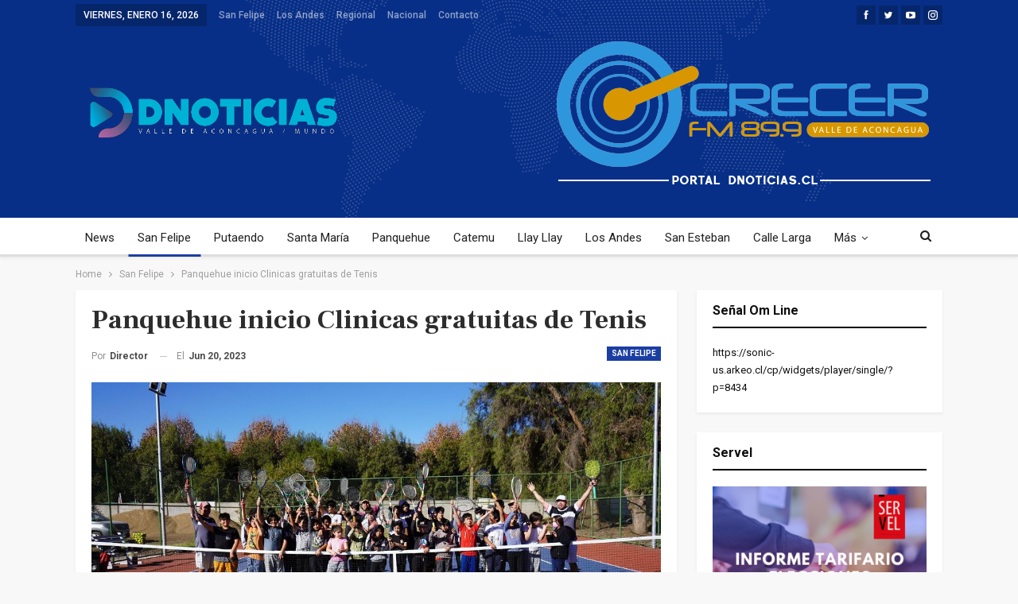

--- FILE ---
content_type: text/html; charset=UTF-8
request_url: https://dnoticias.cl/panquehue-inicio-clinicas-gratuitas-de-tenis/
body_size: 22427
content:
	<!DOCTYPE html>
		<!--[if IE 8]>
	<html class="ie ie8" lang="es"> <![endif]-->
	<!--[if IE 9]>
	<html class="ie ie9" lang="es"> <![endif]-->
	<!--[if gt IE 9]><!-->
<html lang="es"> <!--<![endif]-->
	<head>
				<meta charset="UTF-8">
		<meta http-equiv="X-UA-Compatible" content="IE=edge">
		<meta name="viewport" content="width=device-width, initial-scale=1.0">
		<link rel="pingback" href="https://dnoticias.cl/xmlrpc.php"/>

		<meta name='robots' content='index, follow, max-image-preview:large, max-snippet:-1, max-video-preview:-1' />

	<!-- This site is optimized with the Yoast SEO Premium plugin v21.8 (Yoast SEO v24.7) - https://yoast.com/wordpress/plugins/seo/ -->
	<title>Panquehue inicio Clinicas gratuitas de Tenis - Dnoticias</title>
	<link rel="canonical" href="https://dnoticias.cl/panquehue-inicio-clinicas-gratuitas-de-tenis/" />
	<meta property="og:locale" content="es_ES" />
	<meta property="og:type" content="article" />
	<meta property="og:title" content="Panquehue inicio Clinicas gratuitas de Tenis" />
	<meta property="og:description" content="Con el apoyo del Club de Tenis valle de Aconcagua, el Municipio de Panquehue inicio clínicas gratitas de tenis a niños de la comuna, en la recién construida cancha en el sector de La Pirca.// Todo un éxito resultó la primera clínica de tenis gratuita en la comuna de Panquehue.Se trata de una iniciativa de [&hellip;]" />
	<meta property="og:url" content="https://dnoticias.cl/panquehue-inicio-clinicas-gratuitas-de-tenis/" />
	<meta property="og:site_name" content="Dnoticias" />
	<meta property="article:published_time" content="2023-06-20T14:53:16+00:00" />
	<meta property="og:image" content="https://dnoticias.cl/wp-content/uploads/2023/06/WhatsApp-Image-2023-06-18-at-22.58.29.jpeg" />
	<meta property="og:image:width" content="1000" />
	<meta property="og:image:height" content="563" />
	<meta property="og:image:type" content="image/jpeg" />
	<meta name="author" content="Director" />
	<meta name="twitter:card" content="summary_large_image" />
	<meta name="twitter:label1" content="Escrito por" />
	<meta name="twitter:data1" content="Director" />
	<meta name="twitter:label2" content="Tiempo de lectura" />
	<meta name="twitter:data2" content="2 minutos" />
	<script type="application/ld+json" class="yoast-schema-graph">{"@context":"https://schema.org","@graph":[{"@type":"WebPage","@id":"https://dnoticias.cl/panquehue-inicio-clinicas-gratuitas-de-tenis/","url":"https://dnoticias.cl/panquehue-inicio-clinicas-gratuitas-de-tenis/","name":"Panquehue inicio Clinicas gratuitas de Tenis - Dnoticias","isPartOf":{"@id":"https://dnoticias.cl/#website"},"primaryImageOfPage":{"@id":"https://dnoticias.cl/panquehue-inicio-clinicas-gratuitas-de-tenis/#primaryimage"},"image":{"@id":"https://dnoticias.cl/panquehue-inicio-clinicas-gratuitas-de-tenis/#primaryimage"},"thumbnailUrl":"https://dnoticias.cl/wp-content/uploads/2023/06/WhatsApp-Image-2023-06-18-at-22.58.29.jpeg","datePublished":"2023-06-20T14:53:16+00:00","author":{"@id":"https://dnoticias.cl/#/schema/person/8ea3b294cbc35b249674cc04ae893300"},"breadcrumb":{"@id":"https://dnoticias.cl/panquehue-inicio-clinicas-gratuitas-de-tenis/#breadcrumb"},"inLanguage":"es","potentialAction":[{"@type":"ReadAction","target":["https://dnoticias.cl/panquehue-inicio-clinicas-gratuitas-de-tenis/"]}]},{"@type":"ImageObject","inLanguage":"es","@id":"https://dnoticias.cl/panquehue-inicio-clinicas-gratuitas-de-tenis/#primaryimage","url":"https://dnoticias.cl/wp-content/uploads/2023/06/WhatsApp-Image-2023-06-18-at-22.58.29.jpeg","contentUrl":"https://dnoticias.cl/wp-content/uploads/2023/06/WhatsApp-Image-2023-06-18-at-22.58.29.jpeg","width":1000,"height":563},{"@type":"BreadcrumbList","@id":"https://dnoticias.cl/panquehue-inicio-clinicas-gratuitas-de-tenis/#breadcrumb","itemListElement":[{"@type":"ListItem","position":1,"name":"Portada","item":"https://dnoticias.cl/"},{"@type":"ListItem","position":2,"name":"Panquehue inicio Clinicas gratuitas de Tenis"}]},{"@type":"WebSite","@id":"https://dnoticias.cl/#website","url":"https://dnoticias.cl/","name":"Dnoticias","description":"Desde el valle de Aconcagua al Mundo","potentialAction":[{"@type":"SearchAction","target":{"@type":"EntryPoint","urlTemplate":"https://dnoticias.cl/?s={search_term_string}"},"query-input":{"@type":"PropertyValueSpecification","valueRequired":true,"valueName":"search_term_string"}}],"inLanguage":"es"},{"@type":"Person","@id":"https://dnoticias.cl/#/schema/person/8ea3b294cbc35b249674cc04ae893300","name":"Director","sameAs":["https://www.crecerfm.cl"],"url":"https://dnoticias.cl/author/director/"}]}</script>
	<!-- / Yoast SEO Premium plugin. -->


<link rel='dns-prefetch' href='//stats.wp.com' />
<link rel='dns-prefetch' href='//fonts.googleapis.com' />
<link rel="alternate" type="application/rss+xml" title="Dnoticias &raquo; Feed" href="https://dnoticias.cl/feed/" />
<link rel="alternate" type="application/rss+xml" title="Dnoticias &raquo; Feed de los comentarios" href="https://dnoticias.cl/comments/feed/" />
<link rel="alternate" type="application/rss+xml" title="Dnoticias &raquo; Comentario Panquehue inicio Clinicas gratuitas de Tenis del feed" href="https://dnoticias.cl/panquehue-inicio-clinicas-gratuitas-de-tenis/feed/" />
<link rel="alternate" title="oEmbed (JSON)" type="application/json+oembed" href="https://dnoticias.cl/wp-json/oembed/1.0/embed?url=https%3A%2F%2Fdnoticias.cl%2Fpanquehue-inicio-clinicas-gratuitas-de-tenis%2F" />
<link rel="alternate" title="oEmbed (XML)" type="text/xml+oembed" href="https://dnoticias.cl/wp-json/oembed/1.0/embed?url=https%3A%2F%2Fdnoticias.cl%2Fpanquehue-inicio-clinicas-gratuitas-de-tenis%2F&#038;format=xml" />
<style id='wp-img-auto-sizes-contain-inline-css' type='text/css'>
img:is([sizes=auto i],[sizes^="auto," i]){contain-intrinsic-size:3000px 1500px}
/*# sourceURL=wp-img-auto-sizes-contain-inline-css */
</style>
<style id='wp-emoji-styles-inline-css' type='text/css'>

	img.wp-smiley, img.emoji {
		display: inline !important;
		border: none !important;
		box-shadow: none !important;
		height: 1em !important;
		width: 1em !important;
		margin: 0 0.07em !important;
		vertical-align: -0.1em !important;
		background: none !important;
		padding: 0 !important;
	}
/*# sourceURL=wp-emoji-styles-inline-css */
</style>
<style id='wp-block-library-inline-css' type='text/css'>
:root{--wp-block-synced-color:#7a00df;--wp-block-synced-color--rgb:122,0,223;--wp-bound-block-color:var(--wp-block-synced-color);--wp-editor-canvas-background:#ddd;--wp-admin-theme-color:#007cba;--wp-admin-theme-color--rgb:0,124,186;--wp-admin-theme-color-darker-10:#006ba1;--wp-admin-theme-color-darker-10--rgb:0,107,160.5;--wp-admin-theme-color-darker-20:#005a87;--wp-admin-theme-color-darker-20--rgb:0,90,135;--wp-admin-border-width-focus:2px}@media (min-resolution:192dpi){:root{--wp-admin-border-width-focus:1.5px}}.wp-element-button{cursor:pointer}:root .has-very-light-gray-background-color{background-color:#eee}:root .has-very-dark-gray-background-color{background-color:#313131}:root .has-very-light-gray-color{color:#eee}:root .has-very-dark-gray-color{color:#313131}:root .has-vivid-green-cyan-to-vivid-cyan-blue-gradient-background{background:linear-gradient(135deg,#00d084,#0693e3)}:root .has-purple-crush-gradient-background{background:linear-gradient(135deg,#34e2e4,#4721fb 50%,#ab1dfe)}:root .has-hazy-dawn-gradient-background{background:linear-gradient(135deg,#faaca8,#dad0ec)}:root .has-subdued-olive-gradient-background{background:linear-gradient(135deg,#fafae1,#67a671)}:root .has-atomic-cream-gradient-background{background:linear-gradient(135deg,#fdd79a,#004a59)}:root .has-nightshade-gradient-background{background:linear-gradient(135deg,#330968,#31cdcf)}:root .has-midnight-gradient-background{background:linear-gradient(135deg,#020381,#2874fc)}:root{--wp--preset--font-size--normal:16px;--wp--preset--font-size--huge:42px}.has-regular-font-size{font-size:1em}.has-larger-font-size{font-size:2.625em}.has-normal-font-size{font-size:var(--wp--preset--font-size--normal)}.has-huge-font-size{font-size:var(--wp--preset--font-size--huge)}.has-text-align-center{text-align:center}.has-text-align-left{text-align:left}.has-text-align-right{text-align:right}.has-fit-text{white-space:nowrap!important}#end-resizable-editor-section{display:none}.aligncenter{clear:both}.items-justified-left{justify-content:flex-start}.items-justified-center{justify-content:center}.items-justified-right{justify-content:flex-end}.items-justified-space-between{justify-content:space-between}.screen-reader-text{border:0;clip-path:inset(50%);height:1px;margin:-1px;overflow:hidden;padding:0;position:absolute;width:1px;word-wrap:normal!important}.screen-reader-text:focus{background-color:#ddd;clip-path:none;color:#444;display:block;font-size:1em;height:auto;left:5px;line-height:normal;padding:15px 23px 14px;text-decoration:none;top:5px;width:auto;z-index:100000}html :where(.has-border-color){border-style:solid}html :where([style*=border-top-color]){border-top-style:solid}html :where([style*=border-right-color]){border-right-style:solid}html :where([style*=border-bottom-color]){border-bottom-style:solid}html :where([style*=border-left-color]){border-left-style:solid}html :where([style*=border-width]){border-style:solid}html :where([style*=border-top-width]){border-top-style:solid}html :where([style*=border-right-width]){border-right-style:solid}html :where([style*=border-bottom-width]){border-bottom-style:solid}html :where([style*=border-left-width]){border-left-style:solid}html :where(img[class*=wp-image-]){height:auto;max-width:100%}:where(figure){margin:0 0 1em}html :where(.is-position-sticky){--wp-admin--admin-bar--position-offset:var(--wp-admin--admin-bar--height,0px)}@media screen and (max-width:600px){html :where(.is-position-sticky){--wp-admin--admin-bar--position-offset:0px}}

/*# sourceURL=wp-block-library-inline-css */
</style><style id='global-styles-inline-css' type='text/css'>
:root{--wp--preset--aspect-ratio--square: 1;--wp--preset--aspect-ratio--4-3: 4/3;--wp--preset--aspect-ratio--3-4: 3/4;--wp--preset--aspect-ratio--3-2: 3/2;--wp--preset--aspect-ratio--2-3: 2/3;--wp--preset--aspect-ratio--16-9: 16/9;--wp--preset--aspect-ratio--9-16: 9/16;--wp--preset--color--black: #000000;--wp--preset--color--cyan-bluish-gray: #abb8c3;--wp--preset--color--white: #ffffff;--wp--preset--color--pale-pink: #f78da7;--wp--preset--color--vivid-red: #cf2e2e;--wp--preset--color--luminous-vivid-orange: #ff6900;--wp--preset--color--luminous-vivid-amber: #fcb900;--wp--preset--color--light-green-cyan: #7bdcb5;--wp--preset--color--vivid-green-cyan: #00d084;--wp--preset--color--pale-cyan-blue: #8ed1fc;--wp--preset--color--vivid-cyan-blue: #0693e3;--wp--preset--color--vivid-purple: #9b51e0;--wp--preset--gradient--vivid-cyan-blue-to-vivid-purple: linear-gradient(135deg,rgb(6,147,227) 0%,rgb(155,81,224) 100%);--wp--preset--gradient--light-green-cyan-to-vivid-green-cyan: linear-gradient(135deg,rgb(122,220,180) 0%,rgb(0,208,130) 100%);--wp--preset--gradient--luminous-vivid-amber-to-luminous-vivid-orange: linear-gradient(135deg,rgb(252,185,0) 0%,rgb(255,105,0) 100%);--wp--preset--gradient--luminous-vivid-orange-to-vivid-red: linear-gradient(135deg,rgb(255,105,0) 0%,rgb(207,46,46) 100%);--wp--preset--gradient--very-light-gray-to-cyan-bluish-gray: linear-gradient(135deg,rgb(238,238,238) 0%,rgb(169,184,195) 100%);--wp--preset--gradient--cool-to-warm-spectrum: linear-gradient(135deg,rgb(74,234,220) 0%,rgb(151,120,209) 20%,rgb(207,42,186) 40%,rgb(238,44,130) 60%,rgb(251,105,98) 80%,rgb(254,248,76) 100%);--wp--preset--gradient--blush-light-purple: linear-gradient(135deg,rgb(255,206,236) 0%,rgb(152,150,240) 100%);--wp--preset--gradient--blush-bordeaux: linear-gradient(135deg,rgb(254,205,165) 0%,rgb(254,45,45) 50%,rgb(107,0,62) 100%);--wp--preset--gradient--luminous-dusk: linear-gradient(135deg,rgb(255,203,112) 0%,rgb(199,81,192) 50%,rgb(65,88,208) 100%);--wp--preset--gradient--pale-ocean: linear-gradient(135deg,rgb(255,245,203) 0%,rgb(182,227,212) 50%,rgb(51,167,181) 100%);--wp--preset--gradient--electric-grass: linear-gradient(135deg,rgb(202,248,128) 0%,rgb(113,206,126) 100%);--wp--preset--gradient--midnight: linear-gradient(135deg,rgb(2,3,129) 0%,rgb(40,116,252) 100%);--wp--preset--font-size--small: 13px;--wp--preset--font-size--medium: 20px;--wp--preset--font-size--large: 36px;--wp--preset--font-size--x-large: 42px;--wp--preset--spacing--20: 0.44rem;--wp--preset--spacing--30: 0.67rem;--wp--preset--spacing--40: 1rem;--wp--preset--spacing--50: 1.5rem;--wp--preset--spacing--60: 2.25rem;--wp--preset--spacing--70: 3.38rem;--wp--preset--spacing--80: 5.06rem;--wp--preset--shadow--natural: 6px 6px 9px rgba(0, 0, 0, 0.2);--wp--preset--shadow--deep: 12px 12px 50px rgba(0, 0, 0, 0.4);--wp--preset--shadow--sharp: 6px 6px 0px rgba(0, 0, 0, 0.2);--wp--preset--shadow--outlined: 6px 6px 0px -3px rgb(255, 255, 255), 6px 6px rgb(0, 0, 0);--wp--preset--shadow--crisp: 6px 6px 0px rgb(0, 0, 0);}:where(.is-layout-flex){gap: 0.5em;}:where(.is-layout-grid){gap: 0.5em;}body .is-layout-flex{display: flex;}.is-layout-flex{flex-wrap: wrap;align-items: center;}.is-layout-flex > :is(*, div){margin: 0;}body .is-layout-grid{display: grid;}.is-layout-grid > :is(*, div){margin: 0;}:where(.wp-block-columns.is-layout-flex){gap: 2em;}:where(.wp-block-columns.is-layout-grid){gap: 2em;}:where(.wp-block-post-template.is-layout-flex){gap: 1.25em;}:where(.wp-block-post-template.is-layout-grid){gap: 1.25em;}.has-black-color{color: var(--wp--preset--color--black) !important;}.has-cyan-bluish-gray-color{color: var(--wp--preset--color--cyan-bluish-gray) !important;}.has-white-color{color: var(--wp--preset--color--white) !important;}.has-pale-pink-color{color: var(--wp--preset--color--pale-pink) !important;}.has-vivid-red-color{color: var(--wp--preset--color--vivid-red) !important;}.has-luminous-vivid-orange-color{color: var(--wp--preset--color--luminous-vivid-orange) !important;}.has-luminous-vivid-amber-color{color: var(--wp--preset--color--luminous-vivid-amber) !important;}.has-light-green-cyan-color{color: var(--wp--preset--color--light-green-cyan) !important;}.has-vivid-green-cyan-color{color: var(--wp--preset--color--vivid-green-cyan) !important;}.has-pale-cyan-blue-color{color: var(--wp--preset--color--pale-cyan-blue) !important;}.has-vivid-cyan-blue-color{color: var(--wp--preset--color--vivid-cyan-blue) !important;}.has-vivid-purple-color{color: var(--wp--preset--color--vivid-purple) !important;}.has-black-background-color{background-color: var(--wp--preset--color--black) !important;}.has-cyan-bluish-gray-background-color{background-color: var(--wp--preset--color--cyan-bluish-gray) !important;}.has-white-background-color{background-color: var(--wp--preset--color--white) !important;}.has-pale-pink-background-color{background-color: var(--wp--preset--color--pale-pink) !important;}.has-vivid-red-background-color{background-color: var(--wp--preset--color--vivid-red) !important;}.has-luminous-vivid-orange-background-color{background-color: var(--wp--preset--color--luminous-vivid-orange) !important;}.has-luminous-vivid-amber-background-color{background-color: var(--wp--preset--color--luminous-vivid-amber) !important;}.has-light-green-cyan-background-color{background-color: var(--wp--preset--color--light-green-cyan) !important;}.has-vivid-green-cyan-background-color{background-color: var(--wp--preset--color--vivid-green-cyan) !important;}.has-pale-cyan-blue-background-color{background-color: var(--wp--preset--color--pale-cyan-blue) !important;}.has-vivid-cyan-blue-background-color{background-color: var(--wp--preset--color--vivid-cyan-blue) !important;}.has-vivid-purple-background-color{background-color: var(--wp--preset--color--vivid-purple) !important;}.has-black-border-color{border-color: var(--wp--preset--color--black) !important;}.has-cyan-bluish-gray-border-color{border-color: var(--wp--preset--color--cyan-bluish-gray) !important;}.has-white-border-color{border-color: var(--wp--preset--color--white) !important;}.has-pale-pink-border-color{border-color: var(--wp--preset--color--pale-pink) !important;}.has-vivid-red-border-color{border-color: var(--wp--preset--color--vivid-red) !important;}.has-luminous-vivid-orange-border-color{border-color: var(--wp--preset--color--luminous-vivid-orange) !important;}.has-luminous-vivid-amber-border-color{border-color: var(--wp--preset--color--luminous-vivid-amber) !important;}.has-light-green-cyan-border-color{border-color: var(--wp--preset--color--light-green-cyan) !important;}.has-vivid-green-cyan-border-color{border-color: var(--wp--preset--color--vivid-green-cyan) !important;}.has-pale-cyan-blue-border-color{border-color: var(--wp--preset--color--pale-cyan-blue) !important;}.has-vivid-cyan-blue-border-color{border-color: var(--wp--preset--color--vivid-cyan-blue) !important;}.has-vivid-purple-border-color{border-color: var(--wp--preset--color--vivid-purple) !important;}.has-vivid-cyan-blue-to-vivid-purple-gradient-background{background: var(--wp--preset--gradient--vivid-cyan-blue-to-vivid-purple) !important;}.has-light-green-cyan-to-vivid-green-cyan-gradient-background{background: var(--wp--preset--gradient--light-green-cyan-to-vivid-green-cyan) !important;}.has-luminous-vivid-amber-to-luminous-vivid-orange-gradient-background{background: var(--wp--preset--gradient--luminous-vivid-amber-to-luminous-vivid-orange) !important;}.has-luminous-vivid-orange-to-vivid-red-gradient-background{background: var(--wp--preset--gradient--luminous-vivid-orange-to-vivid-red) !important;}.has-very-light-gray-to-cyan-bluish-gray-gradient-background{background: var(--wp--preset--gradient--very-light-gray-to-cyan-bluish-gray) !important;}.has-cool-to-warm-spectrum-gradient-background{background: var(--wp--preset--gradient--cool-to-warm-spectrum) !important;}.has-blush-light-purple-gradient-background{background: var(--wp--preset--gradient--blush-light-purple) !important;}.has-blush-bordeaux-gradient-background{background: var(--wp--preset--gradient--blush-bordeaux) !important;}.has-luminous-dusk-gradient-background{background: var(--wp--preset--gradient--luminous-dusk) !important;}.has-pale-ocean-gradient-background{background: var(--wp--preset--gradient--pale-ocean) !important;}.has-electric-grass-gradient-background{background: var(--wp--preset--gradient--electric-grass) !important;}.has-midnight-gradient-background{background: var(--wp--preset--gradient--midnight) !important;}.has-small-font-size{font-size: var(--wp--preset--font-size--small) !important;}.has-medium-font-size{font-size: var(--wp--preset--font-size--medium) !important;}.has-large-font-size{font-size: var(--wp--preset--font-size--large) !important;}.has-x-large-font-size{font-size: var(--wp--preset--font-size--x-large) !important;}
/*# sourceURL=global-styles-inline-css */
</style>

<style id='classic-theme-styles-inline-css' type='text/css'>
/*! This file is auto-generated */
.wp-block-button__link{color:#fff;background-color:#32373c;border-radius:9999px;box-shadow:none;text-decoration:none;padding:calc(.667em + 2px) calc(1.333em + 2px);font-size:1.125em}.wp-block-file__button{background:#32373c;color:#fff;text-decoration:none}
/*# sourceURL=/wp-includes/css/classic-themes.min.css */
</style>
<link rel='stylesheet' id='avatar-manager-css' href='https://dnoticias.cl/wp-content/plugins/avatar-manager/assets/css/avatar-manager.min.css?ver=1.2.1' type='text/css' media='all' />
<style id='akismet-widget-style-inline-css' type='text/css'>

			.a-stats {
				--akismet-color-mid-green: #357b49;
				--akismet-color-white: #fff;
				--akismet-color-light-grey: #f6f7f7;

				max-width: 350px;
				width: auto;
			}

			.a-stats * {
				all: unset;
				box-sizing: border-box;
			}

			.a-stats strong {
				font-weight: 600;
			}

			.a-stats a.a-stats__link,
			.a-stats a.a-stats__link:visited,
			.a-stats a.a-stats__link:active {
				background: var(--akismet-color-mid-green);
				border: none;
				box-shadow: none;
				border-radius: 8px;
				color: var(--akismet-color-white);
				cursor: pointer;
				display: block;
				font-family: -apple-system, BlinkMacSystemFont, 'Segoe UI', 'Roboto', 'Oxygen-Sans', 'Ubuntu', 'Cantarell', 'Helvetica Neue', sans-serif;
				font-weight: 500;
				padding: 12px;
				text-align: center;
				text-decoration: none;
				transition: all 0.2s ease;
			}

			/* Extra specificity to deal with TwentyTwentyOne focus style */
			.widget .a-stats a.a-stats__link:focus {
				background: var(--akismet-color-mid-green);
				color: var(--akismet-color-white);
				text-decoration: none;
			}

			.a-stats a.a-stats__link:hover {
				filter: brightness(110%);
				box-shadow: 0 4px 12px rgba(0, 0, 0, 0.06), 0 0 2px rgba(0, 0, 0, 0.16);
			}

			.a-stats .count {
				color: var(--akismet-color-white);
				display: block;
				font-size: 1.5em;
				line-height: 1.4;
				padding: 0 13px;
				white-space: nowrap;
			}
		
/*# sourceURL=akismet-widget-style-inline-css */
</style>
<link rel='stylesheet' id='ms-main-css' href='https://dnoticias.cl/wp-content/plugins/masterslider/public/assets/css/masterslider.main.css?ver=3.5.5' type='text/css' media='all' />
<link rel='stylesheet' id='ms-custom-css' href='https://dnoticias.cl/wp-content/uploads/masterslider/custom.css?ver=1.1' type='text/css' media='all' />
<link rel='stylesheet' id='better-framework-main-fonts-css' href='https://fonts.googleapis.com/css?family=Roboto:400,700,500%7CFrank+Ruhl+Libre:500,700,400&#038;display=swap' type='text/css' media='all' />
<script type="text/javascript" src="https://dnoticias.cl/wp-includes/js/jquery/jquery.min.js?ver=3.7.1" id="jquery-core-js"></script>
<script type="text/javascript" src="https://dnoticias.cl/wp-includes/js/jquery/jquery-migrate.min.js?ver=3.4.1" id="jquery-migrate-js"></script>
<script type="text/javascript" src="https://dnoticias.cl/wp-content/plugins/avatar-manager/assets/js/avatar-manager.min.js?ver=1.2.1" id="avatar-manager-js"></script>
<link rel="https://api.w.org/" href="https://dnoticias.cl/wp-json/" /><link rel="alternate" title="JSON" type="application/json" href="https://dnoticias.cl/wp-json/wp/v2/posts/4683" /><link rel="EditURI" type="application/rsd+xml" title="RSD" href="https://dnoticias.cl/xmlrpc.php?rsd" />
<meta name="generator" content="WordPress 6.9" />
<link rel='shortlink' href='https://dnoticias.cl/?p=4683' />
<script>var ms_grabbing_curosr='https://dnoticias.cl/wp-content/plugins/masterslider/public/assets/css/common/grabbing.cur',ms_grab_curosr='https://dnoticias.cl/wp-content/plugins/masterslider/public/assets/css/common/grab.cur';</script>
<meta name="generator" content="MasterSlider 3.5.5 - Responsive Touch Image Slider" />
	<style>img#wpstats{display:none}</style>
		<meta name="generator" content="Powered by WPBakery Page Builder - drag and drop page builder for WordPress."/>
<script type="application/ld+json">{
    "@context": "http://schema.org/",
    "@type": "Organization",
    "@id": "#organization",
    "logo": {
        "@type": "ImageObject",
        "url": "https://dnoticias.cl/wp-content/uploads/2024/01/logodnoticias.png"
    },
    "url": "https://dnoticias.cl/",
    "name": "Dnoticias",
    "description": "Desde el valle de Aconcagua al Mundo"
}</script>
<script type="application/ld+json">{
    "@context": "http://schema.org/",
    "@type": "WebSite",
    "name": "Dnoticias",
    "alternateName": "Desde el valle de Aconcagua al Mundo",
    "url": "https://dnoticias.cl/"
}</script>
<script type="application/ld+json">{
    "@context": "http://schema.org/",
    "@type": "BlogPosting",
    "headline": "Panquehue inicio Clinicas gratuitas de Tenis",
    "description": "Con el apoyo del Club de Tenis valle de Aconcagua, el Municipio de Panquehue inicio cl\u00ednicas gratitas de tenis a ni\u00f1os de la comuna, en la reci\u00e9n construida cancha en el sector de La Pirca.//Todo un \u00e9xito result\u00f3 la primera cl\u00ednica de tenis gratuita ",
    "datePublished": "2023-06-20",
    "dateModified": "2023-06-20",
    "author": {
        "@type": "Person",
        "@id": "#person-Director",
        "name": "Director"
    },
    "image": "https://dnoticias.cl/wp-content/uploads/2023/06/WhatsApp-Image-2023-06-18-at-22.58.29.jpeg",
    "interactionStatistic": [
        {
            "@type": "InteractionCounter",
            "interactionType": "http://schema.org/CommentAction",
            "userInteractionCount": "0"
        }
    ],
    "publisher": {
        "@id": "#organization"
    },
    "mainEntityOfPage": "https://dnoticias.cl/panquehue-inicio-clinicas-gratuitas-de-tenis/"
}</script>
<link rel='stylesheet' id='better-playlist' href='https://dnoticias.cl/wp-content/plugins/better-playlist/css/better-playlist.min.css' type='text/css' media='all' />
<link rel='stylesheet' id='bs-icons' href='https://dnoticias.cl/wp-content/themes/publisher/includes/libs/better-framework/assets/css/bs-icons.css' type='text/css' media='all' />
<link rel='stylesheet' id='better-social-counter' href='https://dnoticias.cl/wp-content/plugins/better-social-counter/css/style.min.css' type='text/css' media='all' />
<link rel='stylesheet' id='better-weather' href='https://dnoticias.cl/wp-content/plugins/better-weather/css/bw-style.min.css' type='text/css' media='all' />
<link rel='stylesheet' id='bf-slick' href='https://dnoticias.cl/wp-content/themes/publisher/includes/libs/better-framework/assets/css/slick.min.css' type='text/css' media='all' />
<link rel='stylesheet' id='fontawesome' href='https://dnoticias.cl/wp-content/themes/publisher/includes/libs/better-framework/assets/css/font-awesome.min.css' type='text/css' media='all' />
<link rel='stylesheet' id='br-numbers' href='https://fonts.googleapis.com/css?family=Oswald&text=0123456789./\%' type='text/css' media='all' />
<link rel='stylesheet' id='better-reviews' href='https://dnoticias.cl/wp-content/plugins/better-reviews/css/better-reviews.min.css' type='text/css' media='all' />
<link rel='stylesheet' id='blockquote-pack-pro' href='https://dnoticias.cl/wp-content/plugins/blockquote-pack-pro/css/blockquote-pack.min.css' type='text/css' media='all' />
<link rel='stylesheet' id='newsletter-pack' href='https://dnoticias.cl/wp-content/plugins/newsletter-pack-pro/css/newsletter-pack.min.css' type='text/css' media='all' />
<link rel='stylesheet' id='smart-lists-pack-pro' href='https://dnoticias.cl/wp-content/plugins/smart-lists-pack-pro/css/smart-lists-pack.min.css' type='text/css' media='all' />
<link rel='stylesheet' id='wp-embedder-pack-pro' href='https://dnoticias.cl/wp-content/plugins/wp-embedder-pack/assets/css/wpep.min.css' type='text/css' media='all' />
<link rel='stylesheet' id='pretty-photo' href='https://dnoticias.cl/wp-content/themes/publisher/includes/libs/better-framework/assets/css/pretty-photo.min.css' type='text/css' media='all' />
<link rel='stylesheet' id='theme-libs' href='https://dnoticias.cl/wp-content/themes/publisher/css/theme-libs.min.css' type='text/css' media='all' />
<link rel='stylesheet' id='publisher' href='https://dnoticias.cl/wp-content/themes/publisher/style-7.11.0.min.css' type='text/css' media='all' />
<link rel='stylesheet' id='publisher-theme-the-online-post' href='https://dnoticias.cl/wp-content/themes/publisher/includes/styles/the-online-post/style.min.css' type='text/css' media='all' />
<link rel='stylesheet' id='7.11.0-1756987169' href='https://dnoticias.cl/wp-content/bs-booster-cache/7a57754fef82ce81ea1a749a36a1e9d5.css' type='text/css' media='all' />
<meta name="generator" content="Powered by Slider Revolution 6.5.5 - responsive, Mobile-Friendly Slider Plugin for WordPress with comfortable drag and drop interface." />
<link rel="icon" href="https://dnoticias.cl/wp-content/uploads/2022/07/cropped-LOGDNO-32x32.png" sizes="32x32" />
<link rel="icon" href="https://dnoticias.cl/wp-content/uploads/2022/07/cropped-LOGDNO-192x192.png" sizes="192x192" />
<link rel="apple-touch-icon" href="https://dnoticias.cl/wp-content/uploads/2022/07/cropped-LOGDNO-180x180.png" />
<meta name="msapplication-TileImage" content="https://dnoticias.cl/wp-content/uploads/2022/07/cropped-LOGDNO-270x270.png" />
<script type="text/javascript">function setREVStartSize(e){
			//window.requestAnimationFrame(function() {				 
				window.RSIW = window.RSIW===undefined ? window.innerWidth : window.RSIW;	
				window.RSIH = window.RSIH===undefined ? window.innerHeight : window.RSIH;	
				try {								
					var pw = document.getElementById(e.c).parentNode.offsetWidth,
						newh;
					pw = pw===0 || isNaN(pw) ? window.RSIW : pw;
					e.tabw = e.tabw===undefined ? 0 : parseInt(e.tabw);
					e.thumbw = e.thumbw===undefined ? 0 : parseInt(e.thumbw);
					e.tabh = e.tabh===undefined ? 0 : parseInt(e.tabh);
					e.thumbh = e.thumbh===undefined ? 0 : parseInt(e.thumbh);
					e.tabhide = e.tabhide===undefined ? 0 : parseInt(e.tabhide);
					e.thumbhide = e.thumbhide===undefined ? 0 : parseInt(e.thumbhide);
					e.mh = e.mh===undefined || e.mh=="" || e.mh==="auto" ? 0 : parseInt(e.mh,0);		
					if(e.layout==="fullscreen" || e.l==="fullscreen") 						
						newh = Math.max(e.mh,window.RSIH);					
					else{					
						e.gw = Array.isArray(e.gw) ? e.gw : [e.gw];
						for (var i in e.rl) if (e.gw[i]===undefined || e.gw[i]===0) e.gw[i] = e.gw[i-1];					
						e.gh = e.el===undefined || e.el==="" || (Array.isArray(e.el) && e.el.length==0)? e.gh : e.el;
						e.gh = Array.isArray(e.gh) ? e.gh : [e.gh];
						for (var i in e.rl) if (e.gh[i]===undefined || e.gh[i]===0) e.gh[i] = e.gh[i-1];
											
						var nl = new Array(e.rl.length),
							ix = 0,						
							sl;					
						e.tabw = e.tabhide>=pw ? 0 : e.tabw;
						e.thumbw = e.thumbhide>=pw ? 0 : e.thumbw;
						e.tabh = e.tabhide>=pw ? 0 : e.tabh;
						e.thumbh = e.thumbhide>=pw ? 0 : e.thumbh;					
						for (var i in e.rl) nl[i] = e.rl[i]<window.RSIW ? 0 : e.rl[i];
						sl = nl[0];									
						for (var i in nl) if (sl>nl[i] && nl[i]>0) { sl = nl[i]; ix=i;}															
						var m = pw>(e.gw[ix]+e.tabw+e.thumbw) ? 1 : (pw-(e.tabw+e.thumbw)) / (e.gw[ix]);					
						newh =  (e.gh[ix] * m) + (e.tabh + e.thumbh);
					}
					var el = document.getElementById(e.c);
					if (el!==null && el) el.style.height = newh+"px";					
					el = document.getElementById(e.c+"_wrapper");
					if (el!==null && el) {
						el.style.height = newh+"px";
						el.style.display = "block";
					}
				} catch(e){
					console.log("Failure at Presize of Slider:" + e)
				}					   
			//});
		  };</script>
<noscript><style> .wpb_animate_when_almost_visible { opacity: 1; }</style></noscript>	<link rel='stylesheet' id='rs-plugin-settings-css' href='https://dnoticias.cl/wp-content/plugins/revslider/public/assets/css/rs6.css?ver=6.5.5' type='text/css' media='all' />
<style id='rs-plugin-settings-inline-css' type='text/css'>
#rs-demo-id {}
/*# sourceURL=rs-plugin-settings-inline-css */
</style>
</head>

<body class="wp-singular post-template-default single single-post postid-4683 single-format-standard wp-theme-publisher _masterslider _msp_version_3.5.5 metaslider-plugin bs-theme bs-publisher bs-publisher-the-online-post active-light-box ltr close-rh page-layout-2-col page-layout-2-col-right full-width active-sticky-sidebar main-menu-sticky-smart main-menu-full-width active-ajax-search single-prim-cat-41 single-cat-41  bs-hide-ha wpb-js-composer js-comp-ver-6.7.0 vc_responsive bs-ll-a" dir="ltr">
		<div class="main-wrap content-main-wrap">
			<header id="header" class="site-header header-style-2 full-width" itemscope="itemscope" itemtype="https://schema.org/WPHeader">

		<section class="topbar topbar-style-1 hidden-xs hidden-xs">
	<div class="content-wrap">
		<div class="container">
			<div class="topbar-inner clearfix">

									<div class="section-links">
								<div  class="  better-studio-shortcode bsc-clearfix better-social-counter style-button not-colored in-4-col">
						<ul class="social-list bsc-clearfix"><li class="social-item facebook"><a href = "https://www.facebook.com/BetterSTU" target = "_blank" > <i class="item-icon bsfi-facebook" ></i><span class="item-title" > Likes </span> </a> </li> <li class="social-item twitter"><a href = "https://twitter.com/BetterSTU" target = "_blank" > <i class="item-icon bsfi-twitter" ></i><span class="item-title" > Followers </span> </a> </li> <li class="social-item youtube"><a href = "https://youtube.com/channel/UCrNkHRTRk33C9hzYij4B5ng" target = "_blank" > <i class="item-icon bsfi-youtube" ></i><span class="item-title" > Subscribers </span> </a> </li> <li class="social-item instagram"><a href = "https://instagram.com/betterstudio" target = "_blank" > <i class="item-icon bsfi-instagram" ></i><span class="item-title" > Followers </span> </a> </li> 			</ul>
		</div>
							</div>
				
				<div class="section-menu">
						<div id="menu-top" class="menu top-menu-wrapper" role="navigation" itemscope="itemscope" itemtype="https://schema.org/SiteNavigationElement">
		<nav class="top-menu-container">

			<ul id="top-navigation" class="top-menu menu clearfix bsm-pure">
									<li id="topbar-date" class="menu-item menu-item-date">
					<span
						class="topbar-date">viernes, enero 16, 2026</span>
					</li>
					<li id="menu-item-6539" class="menu-item menu-item-type-taxonomy menu-item-object-category current-post-ancestor current-menu-parent current-post-parent menu-term-41 better-anim-fade menu-item-6539"><a href="https://dnoticias.cl/category/san-felipe/">San Felipe</a></li>
<li id="menu-item-6396" class="menu-item menu-item-type-taxonomy menu-item-object-category menu-term-86 better-anim-fade menu-item-6396"><a href="https://dnoticias.cl/category/losandes/">Los Andes</a></li>
<li id="menu-item-6541" class="menu-item menu-item-type-taxonomy menu-item-object-category menu-term-43 better-anim-fade menu-item-6541"><a href="https://dnoticias.cl/category/regional/">Regional</a></li>
<li id="menu-item-6540" class="menu-item menu-item-type-taxonomy menu-item-object-category menu-term-42 better-anim-fade menu-item-6540"><a href="https://dnoticias.cl/category/nacional/">Nacional</a></li>
<li id="menu-item-6397" class="menu-item menu-item-type-post_type menu-item-object-page better-anim-fade menu-item-6397"><a href="https://dnoticias.cl/bs-contact-us/">Contacto</a></li>
			</ul>

		</nav>
	</div>
				</div>
			</div>
		</div>
	</div>
</section>
		<div class="header-inner">
			<div class="content-wrap">
				<div class="container">
					<div class="row">
						<div class="row-height">
							<div class="logo-col col-xs-4">
								<div class="col-inside">
									<div id="site-branding" class="site-branding">
	<p  id="site-title" class="logo h1 img-logo">
	<a href="https://dnoticias.cl/" itemprop="url" rel="home">
					<img id="site-logo" src="https://dnoticias.cl/wp-content/uploads/2024/01/logodnoticias.png"
			     alt="D Noticias"  data-bsrjs="https://dnoticias.cl/wp-content/uploads/2024/01/logodnoticias.png"  />

			<span class="site-title">D Noticias - Desde el valle de Aconcagua al Mundo</span>
				</a>
</p>
</div><!-- .site-branding -->
								</div>
							</div>
															<div class="sidebar-col col-xs-8">
									<div class="col-inside">
										<aside id="sidebar" class="sidebar" role="complementary" itemscope="itemscope" itemtype="https://schema.org/WPSideBar">
											<div class="uos uos-pubadban uos-show-desktop uos-show-tablet-portrait uos-show-tablet-landscape uos-show-phone uos-loc-header_aside_logo uos-align-right uos-column-1 uos-clearfix no-bg-box-model"><div id="uos-5978-699512852" class="uos-container uos-type-image " itemscope="" itemtype="https://schema.org/WPAdBlock" data-adid="5978" data-type="image"><a itemprop="url" class="uos-link" href="https://radiolatina.live/cp/widgets/player/single/?p=9970" target="_blank" ><img class="uos-image" src="https://dnoticias.cl/wp-content/uploads/2024/01/logo-crecer-dnoticias.png" alt="Radio Crecer" /></a></div></div>										</aside>
									</div>
								</div>
														</div>
					</div>
				</div>
			</div>
		</div>

		<div id="menu-main" class="menu main-menu-wrapper show-search-item menu-actions-btn-width-1" role="navigation" itemscope="itemscope" itemtype="https://schema.org/SiteNavigationElement">
	<div class="main-menu-inner">
		<div class="content-wrap">
			<div class="container">

				<nav class="main-menu-container">
					<ul id="main-navigation" class="main-menu menu bsm-pure clearfix">
						<li id="menu-item-6398" class="menu-item menu-item-type-post_type menu-item-object-page menu-item-home better-anim-fade menu-item-6398"><a href="https://dnoticias.cl/">News</a></li>
<li id="menu-item-6535" class="menu-item menu-item-type-taxonomy menu-item-object-category current-post-ancestor current-menu-parent current-post-parent menu-term-41 better-anim-fade menu-item-6535"><a href="https://dnoticias.cl/category/san-felipe/">San Felipe</a></li>
<li id="menu-item-6406" class="menu-item menu-item-type-taxonomy menu-item-object-category menu-term-87 better-anim-fade menu-item-6406"><a href="https://dnoticias.cl/category/putaendo/">Putaendo</a></li>
<li id="menu-item-6537" class="menu-item menu-item-type-taxonomy menu-item-object-category menu-term-1 better-anim-fade menu-item-6537"><a href="https://dnoticias.cl/category/santa-maria/">Santa María</a></li>
<li id="menu-item-6400" class="menu-item menu-item-type-taxonomy menu-item-object-category menu-term-88 better-anim-fade menu-item-6400"><a href="https://dnoticias.cl/category/panquehue/">Panquehue</a></li>
<li id="menu-item-6403" class="menu-item menu-item-type-taxonomy menu-item-object-category menu-term-89 better-anim-fade menu-item-6403"><a href="https://dnoticias.cl/category/catemu/">Catemu</a></li>
<li id="menu-item-6536" class="menu-item menu-item-type-taxonomy menu-item-object-category menu-term-90 better-anim-fade menu-item-6536"><a href="https://dnoticias.cl/category/llay-llay/">Llay Llay</a></li>
<li id="menu-item-6402" class="menu-item menu-item-type-taxonomy menu-item-object-category menu-term-86 better-anim-fade menu-item-6402"><a href="https://dnoticias.cl/category/losandes/">Los Andes</a></li>
<li id="menu-item-6407" class="menu-item menu-item-type-taxonomy menu-item-object-category menu-term-91 better-anim-fade menu-item-6407"><a href="https://dnoticias.cl/category/san-esteban/">San Esteban</a></li>
<li id="menu-item-6399" class="menu-item menu-item-type-taxonomy menu-item-object-category menu-term-94 better-anim-fade menu-item-6399"><a href="https://dnoticias.cl/category/calle-larga/">Calle Larga</a></li>
<li id="menu-item-6404" class="menu-item menu-item-type-taxonomy menu-item-object-category menu-term-95 better-anim-fade menu-item-6404"><a href="https://dnoticias.cl/category/rinconada/">Rinconada</a></li>
<li id="menu-item-6405" class="menu-item menu-item-type-taxonomy menu-item-object-category menu-term-96 better-anim-fade menu-item-6405"><a href="https://dnoticias.cl/category/opinion/">Opinión</a></li>
<li id="menu-item-6401" class="menu-item menu-item-type-taxonomy menu-item-object-category menu-term-100 better-anim-fade menu-item-6401"><a href="https://dnoticias.cl/category/mundo/">Mundo</a></li>
<li id="menu-item-6408" class="menu-have-icon menu-icon-type-fontawesome menu-item menu-item-type-taxonomy menu-item-object-category menu-term-97 better-anim-fade menu-item-6408"><a href="https://dnoticias.cl/category/espectaculo/"><i class="bf-icon  fa fa-play-circle"></i>Espectáculo</a></li>
					</ul><!-- #main-navigation -->
											<div class="menu-action-buttons width-1">
															<div class="search-container close">
									<span class="search-handler"><i class="fa fa-search"></i></span>

									<div class="search-box clearfix">
										<form role="search" method="get" class="search-form clearfix" action="https://dnoticias.cl">
	<input type="search" class="search-field"
	       placeholder="Buscar..."
	       value="" name="s"
	       title="Buscar:"
	       autocomplete="off">
	<input type="submit" class="search-submit" value="Buscar">
</form><!-- .search-form -->
									</div>
								</div>
														</div>
										</nav><!-- .main-menu-container -->

			</div>
		</div>
	</div>
</div><!-- .menu -->
	</header><!-- .header -->
	<div class="rh-header clearfix light deferred-block-exclude">
		<div class="rh-container clearfix">

			<div class="menu-container close">
				<span class="menu-handler"><span class="lines"></span></span>
			</div><!-- .menu-container -->

			<div class="logo-container rh-img-logo">
				<a href="https://dnoticias.cl/" itemprop="url" rel="home">
											<img src="https://dnoticias.cl/wp-content/uploads/2024/01/logodnoticias.png"
						     alt="Dnoticias"  data-bsrjs="https://dnoticias.cl/wp-content/uploads/2024/01/logodnoticias.png"  />				</a>
			</div><!-- .logo-container -->
		</div><!-- .rh-container -->
	</div><!-- .rh-header -->
<nav role="navigation" aria-label="Breadcrumbs" class="bf-breadcrumb clearfix bc-top-style"><div class="container bf-breadcrumb-container"><ul class="bf-breadcrumb-items" itemscope itemtype="http://schema.org/BreadcrumbList"><meta name="numberOfItems" content="3" /><meta name="itemListOrder" content="Ascending" /><li itemprop="itemListElement" itemscope itemtype="http://schema.org/ListItem" class="bf-breadcrumb-item bf-breadcrumb-begin"><a itemprop="item" href="https://dnoticias.cl" rel="home"><span itemprop="name">Home</span></a><meta itemprop="position" content="1" /></li><li itemprop="itemListElement" itemscope itemtype="http://schema.org/ListItem" class="bf-breadcrumb-item"><a itemprop="item" href="https://dnoticias.cl/category/san-felipe/" ><span itemprop="name">San Felipe</span></a><meta itemprop="position" content="2" /></li><li itemprop="itemListElement" itemscope itemtype="http://schema.org/ListItem" class="bf-breadcrumb-item bf-breadcrumb-end"><span itemprop="name">Panquehue inicio Clinicas gratuitas de Tenis</span><meta itemprop="item" content="https://dnoticias.cl/panquehue-inicio-clinicas-gratuitas-de-tenis/"/><meta itemprop="position" content="3" /></li></ul></div></nav><div class="content-wrap">
		<main id="content" class="content-container">

		<div class="container layout-2-col layout-2-col-1 layout-right-sidebar layout-bc-before post-template-1">
			<div class="row main-section">
										<div class="col-sm-8 content-column">
								<div class="single-container">
		<article id="post-4683" class="post-4683 post type-post status-publish format-standard has-post-thumbnail  category-san-felipe single-post-content has-thumbnail">
						<div class="post-header post-tp-1-header">
									<h1 class="single-post-title">
						<span class="post-title" itemprop="headline">Panquehue inicio Clinicas gratuitas de Tenis</span></h1>
										<div class="post-meta-wrap clearfix">
						<div class="term-badges "><span class="term-badge term-41"><a href="https://dnoticias.cl/category/san-felipe/">San Felipe</a></span></div><div class="post-meta single-post-meta">
			<a href="https://dnoticias.cl/author/director/"
		   title="Artículos de autor"
		   class="post-author-a post-author-avatar">
			<span class="post-author-name">Por <b>Director</b></span>		</a>
					<span class="time"><time class="post-published updated"
			                         datetime="2023-06-20T14:53:16+00:00">El <b>Jun 20, 2023</b></time></span>
			</div>
					</div>
									<div class="single-featured">
					<a class="post-thumbnail open-lightbox" href="https://dnoticias.cl/wp-content/uploads/2023/06/WhatsApp-Image-2023-06-18-at-22.58.29.jpeg"><img  width="750" height="422" alt="" data-src="https://dnoticias.cl/wp-content/uploads/2023/06/WhatsApp-Image-2023-06-18-at-22.58.29.jpeg">						</a>
										</div>
			</div>
					<div class="post-share single-post-share top-share clearfix style-9">
			<div class="post-share-btn-group">
							</div>
						<div class="share-handler-wrap ">
				<span class="share-handler post-share-btn rank-default">
					<i class="bf-icon  fa fa-share-alt"></i>						<b class="text">Compratir</b>
										</span>
				<span class="social-item facebook"><a href="https://www.facebook.com/sharer.php?u=https%3A%2F%2Fdnoticias.cl%2Fpanquehue-inicio-clinicas-gratuitas-de-tenis%2F" target="_blank" rel="nofollow noreferrer" class="bs-button-el" onclick="window.open(this.href, 'share-facebook','left=50,top=50,width=600,height=320,toolbar=0'); return false;"><span class="icon"><i class="bf-icon fa fa-facebook"></i></span></a></span><span class="social-item twitter"><a href="https://twitter.com/share?text=Panquehue inicio Clinicas gratuitas de Tenis&url=https%3A%2F%2Fdnoticias.cl%2Fpanquehue-inicio-clinicas-gratuitas-de-tenis%2F" target="_blank" rel="nofollow noreferrer" class="bs-button-el" onclick="window.open(this.href, 'share-twitter','left=50,top=50,width=600,height=320,toolbar=0'); return false;"><span class="icon"><i class="bf-icon fa fa-twitter"></i></span></a></span><span class="social-item google_plus"><a href="https://plus.google.com/share?url=https%3A%2F%2Fdnoticias.cl%2Fpanquehue-inicio-clinicas-gratuitas-de-tenis%2F" target="_blank" rel="nofollow noreferrer" class="bs-button-el" onclick="window.open(this.href, 'share-google_plus','left=50,top=50,width=600,height=320,toolbar=0'); return false;"><span class="icon"><i class="bf-icon fa fa-google"></i></span></a></span><span class="social-item reddit"><a href="https://reddit.com/submit?url=https%3A%2F%2Fdnoticias.cl%2Fpanquehue-inicio-clinicas-gratuitas-de-tenis%2F&title=Panquehue inicio Clinicas gratuitas de Tenis" target="_blank" rel="nofollow noreferrer" class="bs-button-el" onclick="window.open(this.href, 'share-reddit','left=50,top=50,width=600,height=320,toolbar=0'); return false;"><span class="icon"><i class="bf-icon fa fa-reddit-alien"></i></span></a></span><span class="social-item whatsapp"><a href="whatsapp://send?text=Panquehue inicio Clinicas gratuitas de Tenis %0A%0A https%3A%2F%2Fdnoticias.cl%2Fpanquehue-inicio-clinicas-gratuitas-de-tenis%2F" target="_blank" rel="nofollow noreferrer" class="bs-button-el" onclick="window.open(this.href, 'share-whatsapp','left=50,top=50,width=600,height=320,toolbar=0'); return false;"><span class="icon"><i class="bf-icon fa fa-whatsapp"></i></span></a></span><span class="social-item pinterest"><a href="https://pinterest.com/pin/create/button/?url=https%3A%2F%2Fdnoticias.cl%2Fpanquehue-inicio-clinicas-gratuitas-de-tenis%2F&media=https://dnoticias.cl/wp-content/uploads/2023/06/WhatsApp-Image-2023-06-18-at-22.58.29.jpeg&description=Panquehue inicio Clinicas gratuitas de Tenis" target="_blank" rel="nofollow noreferrer" class="bs-button-el" onclick="window.open(this.href, 'share-pinterest','left=50,top=50,width=600,height=320,toolbar=0'); return false;"><span class="icon"><i class="bf-icon fa fa-pinterest"></i></span></a></span><span class="social-item email"><a href="mailto:?subject=Panquehue inicio Clinicas gratuitas de Tenis&body=https%3A%2F%2Fdnoticias.cl%2Fpanquehue-inicio-clinicas-gratuitas-de-tenis%2F" target="_blank" rel="nofollow noreferrer" class="bs-button-el" onclick="window.open(this.href, 'share-email','left=50,top=50,width=600,height=320,toolbar=0'); return false;"><span class="icon"><i class="bf-icon fa fa-envelope-open"></i></span></a></span></div>		</div>
					<div class="entry-content clearfix single-post-content">
				<p>Con el apoyo del Club de Tenis valle de Aconcagua, el Municipio de Panquehue inicio clínicas gratitas de tenis a niños de la comuna, en la recién construida cancha en el sector de La Pirca.//</p>
 <p>Todo un éxito resultó la primera clínica de tenis gratuita en la comuna de Panquehue.Se trata de una iniciativa de la administración del alcalde Gonzalo Vergara de potenciar en los jóvenes la práctica de este deporte,  con el apoyo del Club de Tenis Valle del Aconcagua.</p>
 <p>En esta primera etapa han sido convocados niñas y niños de distintas edades de la comuna, quien recibieron instrucción básica por parte de los monitores Gonzalo Astorga Vicent, Luis FredesScanilla y Darío Montenegro Vegas.</p>
 <p>“ Nosotrosestamos gratamente sorprendidos, ya que logramos trabajar con cerca de 40 niños de todas las edades y en primer lugar debemos felicitar a la municipalidad de Panquehue por el eficientellamado que realizaron y se nota el interés que hay de parte de los niños por aprender un deporte que no es tan tradicional, por lo tanto, nosotros como club estamos muy contentos de poder ayudar al municipio y poder fomentar el deporte que es lo que nosotros buscamos en esta oportunidad”.</p>
 <p>En esta primera clase se trabajó en una adaptación básica, de cómo tomar la raqueta, dar algunos golpes y conocer elementos básicos de tenis.</p>
<div class="bs-irp left bs-irp-thumbnail-1">

	<div class="bs-irp-heading">
		<span class="h-text heading-typo">Artículos relacionados</span>
	</div>

			<div class="bs-pagination-wrapper main-term-none none ">
			<div class="listing listing-thumbnail listing-tb-1 clearfix columns-1">
		<div class="post-10626 type-post format-standard has-post-thumbnail   listing-item listing-item-thumbnail listing-item-tb-1 main-term-41">
	<div class="item-inner clearfix">
					<div class="featured featured-type-featured-image">
				<a  title="San Felipe: Por alarma de auto bomba policia despliega operativo" data-src="https://dnoticias.cl/wp-content/uploads/2026/01/pdi-86x64.png" data-bs-srcset="{&quot;baseurl&quot;:&quot;https:\/\/dnoticias.cl\/wp-content\/uploads\/2026\/01\/&quot;,&quot;sizes&quot;:{&quot;86&quot;:&quot;pdi-86x64.png&quot;,&quot;210&quot;:&quot;pdi-210x136.png&quot;,&quot;544&quot;:&quot;pdi.png&quot;}}"						class="img-holder" href="https://dnoticias.cl/san-felipe-por-alarma-de-auto-bomba-policia-despliga-operativo/"></a>
							</div>
		<p class="title">		<a href="https://dnoticias.cl/san-felipe-por-alarma-de-auto-bomba-policia-despliga-operativo/" class="post-url post-title">
			San Felipe: Por alarma de auto bomba policia despliega&hellip;		</a>
		</p>		<div class="post-meta">

							<span class="time"><time class="post-published updated"
				                         datetime="2026-01-15T14:03:45+00:00">Ene 15, 2026</time></span>
						</div>
			</div>
	</div >
	<div class="post-10609 type-post format-standard has-post-thumbnail   listing-item listing-item-thumbnail listing-item-tb-1 main-term-41">
	<div class="item-inner clearfix">
					<div class="featured featured-type-featured-image">
				<a  title="Municipalidad de San Felipe anuncia inicio de postulaciones para la exención del pago de aseo domiciliario" data-src="https://dnoticias.cl/wp-content/uploads/2026/01/34d5d708-e1ed-48a5-aa6b-53c67fbac818-86x64.jpg" data-bs-srcset="{&quot;baseurl&quot;:&quot;https:\/\/dnoticias.cl\/wp-content\/uploads\/2026\/01\/&quot;,&quot;sizes&quot;:{&quot;86&quot;:&quot;34d5d708-e1ed-48a5-aa6b-53c67fbac818-86x64.jpg&quot;,&quot;210&quot;:&quot;34d5d708-e1ed-48a5-aa6b-53c67fbac818-210x136.jpg&quot;,&quot;1600&quot;:&quot;34d5d708-e1ed-48a5-aa6b-53c67fbac818.jpg&quot;}}"						class="img-holder" href="https://dnoticias.cl/municipalidad-de-san-felipe-anuncia-inicio-de-postulaciones-para-la-exencion-del-pago-de-asea-domiciliario/"></a>
							</div>
		<p class="title">		<a href="https://dnoticias.cl/municipalidad-de-san-felipe-anuncia-inicio-de-postulaciones-para-la-exencion-del-pago-de-asea-domiciliario/" class="post-url post-title">
			Municipalidad de San Felipe anuncia inicio de postulaciones&hellip;		</a>
		</p>		<div class="post-meta">

							<span class="time"><time class="post-published updated"
				                         datetime="2026-01-13T12:30:09+00:00">Ene 13, 2026</time></span>
						</div>
			</div>
	</div >
	<div class="post-10586 type-post format-standard has-post-thumbnail   listing-item listing-item-thumbnail listing-item-tb-1 main-term-41">
	<div class="item-inner clearfix">
					<div class="featured featured-type-featured-image">
				<a  title="El pasacalles de Fundación Teatro a Mil “Océano: los peces inundan la calle” llega este viernes a San Felipe" data-src="https://dnoticias.cl/wp-content/uploads/2026/01/8b2dc627-8b00-4d61-88f0-953ea27cfe3a-86x64.jpg" data-bs-srcset="{&quot;baseurl&quot;:&quot;https:\/\/dnoticias.cl\/wp-content\/uploads\/2026\/01\/&quot;,&quot;sizes&quot;:{&quot;86&quot;:&quot;8b2dc627-8b00-4d61-88f0-953ea27cfe3a-86x64.jpg&quot;,&quot;210&quot;:&quot;8b2dc627-8b00-4d61-88f0-953ea27cfe3a-210x136.jpg&quot;,&quot;1280&quot;:&quot;8b2dc627-8b00-4d61-88f0-953ea27cfe3a.jpg&quot;}}"						class="img-holder" href="https://dnoticias.cl/el-pasacalles-de-fundacion-teatro-a-mil-oceano-los-peces-inundan-la-calle-llega-este-viernes-a-san-felip/"></a>
							</div>
		<p class="title">		<a href="https://dnoticias.cl/el-pasacalles-de-fundacion-teatro-a-mil-oceano-los-peces-inundan-la-calle-llega-este-viernes-a-san-felip/" class="post-url post-title">
			El pasacalles de Fundación Teatro a Mil “Océano: los peces&hellip;		</a>
		</p>		<div class="post-meta">

							<span class="time"><time class="post-published updated"
				                         datetime="2026-01-07T12:45:03+00:00">Ene 7, 2026</time></span>
						</div>
			</div>
	</div >
	</div>
	
	</div></div> <p>Para el alcalde Gonzalo Vergara se trata de incentivar el deporte en disciplinas distintas al fútbol<strong><em>“</em></strong>nosotros como administración estamos potenciando el deporte y esto es una muestra de aulló. El deporte no es solamente futbol como dicen algunos, hoy ya estamos dando inicio a esas clínicas con el uso de nuestra cancha de tenis municipal, que será de uso gratuito para toda la comunidad de Panquehue. Por lo mismoquiero agradecer al Club de Tenis Valle de Aconcagua, por todo el apoyo prestado a la comuna.”</p>
 <p>Para los menores que participaron de esta primera clínica, fue una experiencia inolvidable, dijeron sentirse muy cómodos con las clases y vivieron horas de un deporte que para ello era casi desconocido.</p>
 <p>Los padres que estuvieron presenten en el lugar, manifestaron su agradecimiento a la administración del alcalde Gonzalo Vergara, de poder concretar una iniciativa deportiva nueva y que desde ahora estará abierta a toda la comunidad.</p>
 <p>La construcción de esta primera cancha de tenis, forma parte del programa de la administración del Alcalde Gonzalo Vergara, su inversión supera los 73 millones de pesos, con fondos adjudicados al Programa de Mejoramiento Urbano y EquipamientoComunal-Fondo de EmergenciaTransitorio Covid 19 de la SUBDERE.</p>
 <p>La inauguración de estas instalaciones deportivas, está prevista parala primera quincena del mes de Julio.</p>
 <p>Por. Oficina de Comunicaciones</p>
<p>&nbsp;</p> 			</div>

						<div class="post-share single-post-share bottom-share clearfix style-5">
			<div class="post-share-btn-group">
							</div>
						<div class="share-handler-wrap ">
				<span class="share-handler post-share-btn rank-default">
					<i class="bf-icon  fa fa-share-alt"></i>						<b class="text">Compratir</b>
										</span>
				<span class="social-item facebook"><a href="https://www.facebook.com/sharer.php?u=https%3A%2F%2Fdnoticias.cl%2Fpanquehue-inicio-clinicas-gratuitas-de-tenis%2F" target="_blank" rel="nofollow noreferrer" class="bs-button-el" onclick="window.open(this.href, 'share-facebook','left=50,top=50,width=600,height=320,toolbar=0'); return false;"><span class="icon"><i class="bf-icon fa fa-facebook"></i></span></a></span><span class="social-item twitter"><a href="https://twitter.com/share?text=Panquehue inicio Clinicas gratuitas de Tenis&url=https%3A%2F%2Fdnoticias.cl%2Fpanquehue-inicio-clinicas-gratuitas-de-tenis%2F" target="_blank" rel="nofollow noreferrer" class="bs-button-el" onclick="window.open(this.href, 'share-twitter','left=50,top=50,width=600,height=320,toolbar=0'); return false;"><span class="icon"><i class="bf-icon fa fa-twitter"></i></span></a></span><span class="social-item google_plus"><a href="https://plus.google.com/share?url=https%3A%2F%2Fdnoticias.cl%2Fpanquehue-inicio-clinicas-gratuitas-de-tenis%2F" target="_blank" rel="nofollow noreferrer" class="bs-button-el" onclick="window.open(this.href, 'share-google_plus','left=50,top=50,width=600,height=320,toolbar=0'); return false;"><span class="icon"><i class="bf-icon fa fa-google"></i></span></a></span><span class="social-item reddit"><a href="https://reddit.com/submit?url=https%3A%2F%2Fdnoticias.cl%2Fpanquehue-inicio-clinicas-gratuitas-de-tenis%2F&title=Panquehue inicio Clinicas gratuitas de Tenis" target="_blank" rel="nofollow noreferrer" class="bs-button-el" onclick="window.open(this.href, 'share-reddit','left=50,top=50,width=600,height=320,toolbar=0'); return false;"><span class="icon"><i class="bf-icon fa fa-reddit-alien"></i></span></a></span><span class="social-item whatsapp"><a href="whatsapp://send?text=Panquehue inicio Clinicas gratuitas de Tenis %0A%0A https%3A%2F%2Fdnoticias.cl%2Fpanquehue-inicio-clinicas-gratuitas-de-tenis%2F" target="_blank" rel="nofollow noreferrer" class="bs-button-el" onclick="window.open(this.href, 'share-whatsapp','left=50,top=50,width=600,height=320,toolbar=0'); return false;"><span class="icon"><i class="bf-icon fa fa-whatsapp"></i></span></a></span><span class="social-item pinterest"><a href="https://pinterest.com/pin/create/button/?url=https%3A%2F%2Fdnoticias.cl%2Fpanquehue-inicio-clinicas-gratuitas-de-tenis%2F&media=https://dnoticias.cl/wp-content/uploads/2023/06/WhatsApp-Image-2023-06-18-at-22.58.29.jpeg&description=Panquehue inicio Clinicas gratuitas de Tenis" target="_blank" rel="nofollow noreferrer" class="bs-button-el" onclick="window.open(this.href, 'share-pinterest','left=50,top=50,width=600,height=320,toolbar=0'); return false;"><span class="icon"><i class="bf-icon fa fa-pinterest"></i></span></a></span><span class="social-item email"><a href="mailto:?subject=Panquehue inicio Clinicas gratuitas de Tenis&body=https%3A%2F%2Fdnoticias.cl%2Fpanquehue-inicio-clinicas-gratuitas-de-tenis%2F" target="_blank" rel="nofollow noreferrer" class="bs-button-el" onclick="window.open(this.href, 'share-email','left=50,top=50,width=600,height=320,toolbar=0'); return false;"><span class="icon"><i class="bf-icon fa fa-envelope-open"></i></span></a></span></div>		</div>
				</article>
		<section class="post-author clearfix">
		<a href="https://dnoticias.cl/author/director/"
	   title="Artículos de autor">
		<span class="post-author-avatar" itemprop="image"></span>
	</a>

	<div class="author-title heading-typo">
		<a class="post-author-url" href="https://dnoticias.cl/author/director/"><span class="post-author-name">Director</span></a>

					<span class="title-counts">1987 posts</span>
		
					<span class="title-counts">0 comments</span>
			</div>

	<div class="author-links">
				<ul class="author-social-icons">
							<li class="social-item site">
					<a href="https://www.crecerfm.cl"
					   target="_blank"
					   rel="nofollow noreferrer"><i class="fa fa-globe"></i></a>
				</li>
						</ul>
			</div>

	<div class="post-author-bio" itemprop="description">
			</div>

</section>
	<section class="next-prev-post clearfix">

					<div class="prev-post">
				<p class="pre-title heading-typo"><i
							class="fa fa-arrow-left"></i> Publicación anterior				</p>
				<p class="title heading-typo"><a href="https://dnoticias.cl/cubiertas-de-cielos-de-comedor-y-cocina-ya-se-encuentran-repuestos-en-escuela-jose-de-san-martin/" rel="prev">Cubiertas de cielos de comedor y cocina ya se encuentran repuestos en Escuela José de San Martín</a></p>
			</div>
		
					<div class="next-post">
				<p class="pre-title heading-typo">Siguiente publicación <i
							class="fa fa-arrow-right"></i></p>
				<p class="title heading-typo"><a href="https://dnoticias.cl/sequia-disminuye-un-472-la-produccion-fruticola-en-el-valle-de-aconcagua/" rel="next">Sequía disminuye un 47,2% la producción frutícola en el valle de Aconcagua</a></p>
			</div>
		
	</section>
	</div>
<div class="post-related">

	<div class="section-heading sh-t3 sh-s1 multi-tab">

					<a href="#relatedposts_826884575_1" class="main-link active"
			   data-toggle="tab">
				<span
						class="h-text related-posts-heading">También podría gustarte</span>
			</a>
			<a href="#relatedposts_826884575_2" class="other-link" data-toggle="tab"
			   data-deferred-event="shown.bs.tab"
			   data-deferred-init="relatedposts_826884575_2">
				<span
						class="h-text related-posts-heading">Más del autor</span>
			</a>
		
	</div>

		<div class="tab-content">
		<div class="tab-pane bs-tab-anim bs-tab-animated active"
		     id="relatedposts_826884575_1">
			
					<div class="bs-pagination-wrapper main-term-none next_prev ">
			<div class="listing listing-thumbnail listing-tb-2 clearfix  scolumns-3 simple-grid include-last-mobile">
	<div  class="post-10626 type-post format-standard has-post-thumbnail   listing-item listing-item-thumbnail listing-item-tb-2 main-term-41">
<div class="item-inner clearfix">
			<div class="featured featured-type-featured-image">
			<div class="term-badges floated"><span class="term-badge term-41"><a href="https://dnoticias.cl/category/san-felipe/">San Felipe</a></span></div>			<a  title="San Felipe: Por alarma de auto bomba policia despliega operativo" data-src="https://dnoticias.cl/wp-content/uploads/2026/01/pdi-210x136.png" data-bs-srcset="{&quot;baseurl&quot;:&quot;https:\/\/dnoticias.cl\/wp-content\/uploads\/2026\/01\/&quot;,&quot;sizes&quot;:{&quot;86&quot;:&quot;pdi-86x64.png&quot;,&quot;210&quot;:&quot;pdi-210x136.png&quot;,&quot;279&quot;:&quot;pdi-279x220.png&quot;,&quot;357&quot;:&quot;pdi-357x210.png&quot;,&quot;544&quot;:&quot;pdi.png&quot;}}"					class="img-holder" href="https://dnoticias.cl/san-felipe-por-alarma-de-auto-bomba-policia-despliga-operativo/"></a>
					</div>
	<p class="title">	<a class="post-url" href="https://dnoticias.cl/san-felipe-por-alarma-de-auto-bomba-policia-despliga-operativo/" title="San Felipe: Por alarma de auto bomba policia despliega operativo">
			<span class="post-title">
				San Felipe: Por alarma de auto bomba policia despliega operativo			</span>
	</a>
	</p></div>
</div >
<div  class="post-10609 type-post format-standard has-post-thumbnail   listing-item listing-item-thumbnail listing-item-tb-2 main-term-41">
<div class="item-inner clearfix">
			<div class="featured featured-type-featured-image">
			<div class="term-badges floated"><span class="term-badge term-41"><a href="https://dnoticias.cl/category/san-felipe/">San Felipe</a></span></div>			<a  title="Municipalidad de San Felipe anuncia inicio de postulaciones para la exención del pago de aseo domiciliario" data-src="https://dnoticias.cl/wp-content/uploads/2026/01/34d5d708-e1ed-48a5-aa6b-53c67fbac818-210x136.jpg" data-bs-srcset="{&quot;baseurl&quot;:&quot;https:\/\/dnoticias.cl\/wp-content\/uploads\/2026\/01\/&quot;,&quot;sizes&quot;:{&quot;86&quot;:&quot;34d5d708-e1ed-48a5-aa6b-53c67fbac818-86x64.jpg&quot;,&quot;210&quot;:&quot;34d5d708-e1ed-48a5-aa6b-53c67fbac818-210x136.jpg&quot;,&quot;279&quot;:&quot;34d5d708-e1ed-48a5-aa6b-53c67fbac818-279x220.jpg&quot;,&quot;357&quot;:&quot;34d5d708-e1ed-48a5-aa6b-53c67fbac818-357x210.jpg&quot;,&quot;750&quot;:&quot;34d5d708-e1ed-48a5-aa6b-53c67fbac818-750x430.jpg&quot;,&quot;1600&quot;:&quot;34d5d708-e1ed-48a5-aa6b-53c67fbac818.jpg&quot;}}"					class="img-holder" href="https://dnoticias.cl/municipalidad-de-san-felipe-anuncia-inicio-de-postulaciones-para-la-exencion-del-pago-de-asea-domiciliario/"></a>
					</div>
	<p class="title">	<a class="post-url" href="https://dnoticias.cl/municipalidad-de-san-felipe-anuncia-inicio-de-postulaciones-para-la-exencion-del-pago-de-asea-domiciliario/" title="Municipalidad de San Felipe anuncia inicio de postulaciones para la exención del pago de aseo domiciliario">
			<span class="post-title">
				Municipalidad de San Felipe anuncia inicio de postulaciones para la exención del pago&hellip;			</span>
	</a>
	</p></div>
</div >
<div  class="post-10586 type-post format-standard has-post-thumbnail   listing-item listing-item-thumbnail listing-item-tb-2 main-term-41">
<div class="item-inner clearfix">
			<div class="featured featured-type-featured-image">
			<div class="term-badges floated"><span class="term-badge term-41"><a href="https://dnoticias.cl/category/san-felipe/">San Felipe</a></span></div>			<a  title="El pasacalles de Fundación Teatro a Mil “Océano: los peces inundan la calle” llega este viernes a San Felipe" data-src="https://dnoticias.cl/wp-content/uploads/2026/01/8b2dc627-8b00-4d61-88f0-953ea27cfe3a-210x136.jpg" data-bs-srcset="{&quot;baseurl&quot;:&quot;https:\/\/dnoticias.cl\/wp-content\/uploads\/2026\/01\/&quot;,&quot;sizes&quot;:{&quot;86&quot;:&quot;8b2dc627-8b00-4d61-88f0-953ea27cfe3a-86x64.jpg&quot;,&quot;210&quot;:&quot;8b2dc627-8b00-4d61-88f0-953ea27cfe3a-210x136.jpg&quot;,&quot;279&quot;:&quot;8b2dc627-8b00-4d61-88f0-953ea27cfe3a-279x220.jpg&quot;,&quot;357&quot;:&quot;8b2dc627-8b00-4d61-88f0-953ea27cfe3a-357x210.jpg&quot;,&quot;750&quot;:&quot;8b2dc627-8b00-4d61-88f0-953ea27cfe3a-750x430.jpg&quot;,&quot;1280&quot;:&quot;8b2dc627-8b00-4d61-88f0-953ea27cfe3a.jpg&quot;}}"					class="img-holder" href="https://dnoticias.cl/el-pasacalles-de-fundacion-teatro-a-mil-oceano-los-peces-inundan-la-calle-llega-este-viernes-a-san-felip/"></a>
					</div>
	<p class="title">	<a class="post-url" href="https://dnoticias.cl/el-pasacalles-de-fundacion-teatro-a-mil-oceano-los-peces-inundan-la-calle-llega-este-viernes-a-san-felip/" title="El pasacalles de Fundación Teatro a Mil “Océano: los peces inundan la calle” llega este viernes a San Felipe">
			<span class="post-title">
				El pasacalles de Fundación Teatro a Mil “Océano: los peces inundan la calle” llega&hellip;			</span>
	</a>
	</p></div>
</div >
<div  class="post-10571 type-post format-standard has-post-thumbnail   listing-item listing-item-thumbnail listing-item-tb-2 main-term-1">
<div class="item-inner clearfix">
			<div class="featured featured-type-featured-image">
			<div class="term-badges floated"><span class="term-badge term-1"><a href="https://dnoticias.cl/category/santa-maria/">Santa María</a></span></div>			<a  title="Alcaldesa de San Felipe, Carmen Castillo Taucher, entrega Declaración Pública" data-src="https://dnoticias.cl/wp-content/uploads/2026/01/CASTILLO-210x136.png" data-bs-srcset="{&quot;baseurl&quot;:&quot;https:\/\/dnoticias.cl\/wp-content\/uploads\/2026\/01\/&quot;,&quot;sizes&quot;:{&quot;86&quot;:&quot;CASTILLO-86x64.png&quot;,&quot;210&quot;:&quot;CASTILLO-210x136.png&quot;,&quot;279&quot;:&quot;CASTILLO-279x220.png&quot;,&quot;357&quot;:&quot;CASTILLO-357x210.png&quot;,&quot;750&quot;:&quot;CASTILLO-750x430.png&quot;,&quot;975&quot;:&quot;CASTILLO.png&quot;}}"					class="img-holder" href="https://dnoticias.cl/alcaldesa-de-san-felipe-carmen-castillo-taucher-entrega-declaracion-publica/"></a>
					</div>
	<p class="title">	<a class="post-url" href="https://dnoticias.cl/alcaldesa-de-san-felipe-carmen-castillo-taucher-entrega-declaracion-publica/" title="Alcaldesa de San Felipe, Carmen Castillo Taucher, entrega Declaración Pública">
			<span class="post-title">
				Alcaldesa de San Felipe, Carmen Castillo Taucher, entrega Declaración Pública			</span>
	</a>
	</p></div>
</div >
	</div>
	
	</div><div class="bs-pagination bs-ajax-pagination next_prev main-term-none clearfix">
			<script>var bs_ajax_paginate_33384035 = '{"query":{"paginate":"next_prev","count":4,"post_type":"post","posts_per_page":4,"post__not_in":[4683],"ignore_sticky_posts":1,"post_status":["publish","private"],"category__in":[41],"_layout":{"state":"1|1|0","page":"2-col-right"}},"type":"wp_query","view":"Publisher::fetch_related_posts","current_page":1,"ajax_url":"\/wp-admin\/admin-ajax.php","remove_duplicates":"0","paginate":"next_prev","_layout":{"state":"1|1|0","page":"2-col-right"},"_bs_pagin_token":"66aca8c","data":{"vars":{"post-ranking-offset":3}}}';</script>				<a class="btn-bs-pagination prev disabled" rel="prev" data-id="33384035"
				   title="Anterior">
					<i class="fa fa-angle-left"
					   aria-hidden="true"></i> Prev				</a>
				<a  rel="next" class="btn-bs-pagination next"
				   data-id="33384035" title="Siguiente">
					Next <i
							class="fa fa-angle-right" aria-hidden="true"></i>
				</a>
				</div>
		</div>

		<div class="tab-pane bs-tab-anim bs-tab-animated bs-deferred-container"
		     id="relatedposts_826884575_2">
					<div class="bs-pagination-wrapper main-term-none next_prev ">
				<div class="bs-deferred-load-wrapper" id="bsd_relatedposts_826884575_2">
			<script>var bs_deferred_loading_bsd_relatedposts_826884575_2 = '{"query":{"paginate":"next_prev","count":4,"author":2,"post_type":"post","_layout":{"state":"1|1|0","page":"2-col-right"}},"type":"wp_query","view":"Publisher::fetch_other_related_posts","current_page":1,"ajax_url":"\/wp-admin\/admin-ajax.php","remove_duplicates":"0","paginate":"next_prev","_layout":{"state":"1|1|0","page":"2-col-right"},"_bs_pagin_token":"199ad69","data":{"vars":{"post-ranking-offset":3}}}';</script>
		</div>
		
	</div>		</div>
	</div>
</div>
<section id="comments-template-4683" class="comments-template">
	
	
	<p class="comments-closed pings-open">
		Los comentarios están cerrados, pero <a href="https://dnoticias.cl/panquehue-inicio-clinicas-gratuitas-de-tenis/trackback/"> trackbacks </a> Y pingbacks están abiertos.	</p><!-- .comments-closed .pings-open -->


	</section>
						</div><!-- .content-column -->
												<div class="col-sm-4 sidebar-column sidebar-column-primary">
							<aside id="sidebar-primary-sidebar" class="sidebar" role="complementary" aria-label="Primary Sidebar Sidebar" itemscope="itemscope" itemtype="https://schema.org/WPSideBar">
	<div id="custom_html-3" class="widget_text  h-ni w-t primary-sidebar-widget widget widget_custom_html"><div class="section-heading sh-t3 sh-s1"><span class="h-text">señal om line</span></div><div class="textwidget custom-html-widget">https://sonic-us.arkeo.cl/cp/widgets/player/single/?p=8434</div></div><div id="media_image-2" class=" h-ni w-t primary-sidebar-widget widget widget_media_image"><div class="section-heading sh-t3 sh-s1"><span class="h-text">Servel</span></div><a href="https://tarifas.servel.cl/visualizar/c2320d44528ad92c91cf06f0370dd3f5ecfd5227"><img width="300" height="300" src="https://dnoticias.cl/wp-content/uploads/2025/09/Radio-Crecer-Fm-300x300.png" class="image wp-image-10081  attachment-medium size-medium" alt="" style="max-width: 100%; height: auto;" decoding="async" fetchpriority="high" srcset="https://dnoticias.cl/wp-content/uploads/2025/09/Radio-Crecer-Fm-300x300.png 300w, https://dnoticias.cl/wp-content/uploads/2025/09/Radio-Crecer-Fm-1024x1024.png 1024w, https://dnoticias.cl/wp-content/uploads/2025/09/Radio-Crecer-Fm-150x150.png 150w, https://dnoticias.cl/wp-content/uploads/2025/09/Radio-Crecer-Fm-768x768.png 768w, https://dnoticias.cl/wp-content/uploads/2025/09/Radio-Crecer-Fm.png 1080w" sizes="(max-width: 300px) 100vw, 300px" /></a></div><div id="bs-thumbnail-listing-1-6" class=" h-ni w-t primary-sidebar-widget widget widget_bs-thumbnail-listing-1"><div class=" bs-listing bs-listing-listing-thumbnail-1 bs-listing-single-tab pagination-animate">		<p class="section-heading sh-t3 sh-s1 main-term-none">

		
							<span class="h-text main-term-none main-link">
						 Populares					</span>
			
		
		</p>
				<div class="bs-pagination-wrapper main-term-none next_prev bs-slider-first-item">
			<div class="listing listing-thumbnail listing-tb-1 clearfix columns-1">
		<div class="post-10626 type-post format-standard has-post-thumbnail   listing-item listing-item-thumbnail listing-item-tb-1 main-term-41">
	<div class="item-inner clearfix">
					<div class="featured featured-type-featured-image">
				<a  title="San Felipe: Por alarma de auto bomba policia despliega operativo" data-src="https://dnoticias.cl/wp-content/uploads/2026/01/pdi-86x64.png" data-bs-srcset="{&quot;baseurl&quot;:&quot;https:\/\/dnoticias.cl\/wp-content\/uploads\/2026\/01\/&quot;,&quot;sizes&quot;:{&quot;86&quot;:&quot;pdi-86x64.png&quot;,&quot;210&quot;:&quot;pdi-210x136.png&quot;,&quot;544&quot;:&quot;pdi.png&quot;}}"						class="img-holder" href="https://dnoticias.cl/san-felipe-por-alarma-de-auto-bomba-policia-despliga-operativo/"></a>
							</div>
		<p class="title">		<a href="https://dnoticias.cl/san-felipe-por-alarma-de-auto-bomba-policia-despliga-operativo/" class="post-url post-title">
			San Felipe: Por alarma de auto bomba policia despliega&hellip;		</a>
		</p>		<div class="post-meta">

							<span class="time"><time class="post-published updated"
				                         datetime="2026-01-15T14:03:45+00:00">Ene 15, 2026</time></span>
						</div>
			</div>
	</div >
	<div class="post-10623 type-post format-standard has-post-thumbnail   listing-item listing-item-thumbnail listing-item-tb-1 main-term-86">
	<div class="item-inner clearfix">
					<div class="featured featured-type-featured-image">
				<a  title="Voluntariado Muévete por la Salud realizó más de 600 atenciones en el Hospital San Camilo" data-src="https://dnoticias.cl/wp-content/uploads/2026/01/muevete1-86x64.png" data-bs-srcset="{&quot;baseurl&quot;:&quot;https:\/\/dnoticias.cl\/wp-content\/uploads\/2026\/01\/&quot;,&quot;sizes&quot;:{&quot;86&quot;:&quot;muevete1-86x64.png&quot;,&quot;210&quot;:&quot;muevete1-210x136.png&quot;,&quot;667&quot;:&quot;muevete1.png&quot;}}"						class="img-holder" href="https://dnoticias.cl/voluntariado-muevete-por-la-salud-realizo-mas-de-600-atenciones-en-el-hospital-san-camilo/"></a>
							</div>
		<p class="title">		<a href="https://dnoticias.cl/voluntariado-muevete-por-la-salud-realizo-mas-de-600-atenciones-en-el-hospital-san-camilo/" class="post-url post-title">
			Voluntariado Muévete por la Salud realizó más de 600&hellip;		</a>
		</p>		<div class="post-meta">

							<span class="time"><time class="post-published updated"
				                         datetime="2026-01-15T13:01:34+00:00">Ene 15, 2026</time></span>
						</div>
			</div>
	</div >
	<div class="post-10620 type-post format-standard has-post-thumbnail   listing-item listing-item-thumbnail listing-item-tb-1 main-term-43">
	<div class="item-inner clearfix">
					<div class="featured featured-type-featured-image">
				<a  title="Esval invierte más de 3 millones de dólares en moderno mejoramiento de colectores en la Región" data-src="https://dnoticias.cl/wp-content/uploads/2026/01/Mejoramiento-colectores-sin-zanja-02-86x64.jpg" data-bs-srcset="{&quot;baseurl&quot;:&quot;https:\/\/dnoticias.cl\/wp-content\/uploads\/2026\/01\/&quot;,&quot;sizes&quot;:{&quot;86&quot;:&quot;Mejoramiento-colectores-sin-zanja-02-86x64.jpg&quot;,&quot;210&quot;:&quot;Mejoramiento-colectores-sin-zanja-02-210x136.jpg&quot;,&quot;988&quot;:&quot;Mejoramiento-colectores-sin-zanja-02.jpg&quot;}}"						class="img-holder" href="https://dnoticias.cl/esval-invierte-mas-de-3-millones-de-dolares-en-moderno-mejoramiento-de-colectores-en-la-region/"></a>
							</div>
		<p class="title">		<a href="https://dnoticias.cl/esval-invierte-mas-de-3-millones-de-dolares-en-moderno-mejoramiento-de-colectores-en-la-region/" class="post-url post-title">
			Esval invierte más de 3 millones de dólares en moderno&hellip;		</a>
		</p>		<div class="post-meta">

							<span class="time"><time class="post-published updated"
				                         datetime="2026-01-14T15:16:28+00:00">Ene 14, 2026</time></span>
						</div>
			</div>
	</div >
	<div class="post-10616 type-post format-standard has-post-thumbnail   listing-item listing-item-thumbnail listing-item-tb-1 main-term-89">
	<div class="item-inner clearfix">
					<div class="featured featured-type-featured-image">
				<a  title="Una perssona fallecida deja como saldo incendio forestal en Catemu" data-src="https://dnoticias.cl/wp-content/uploads/2026/01/WhatsApp-Image-2026-01-13-at-5.27.23-PM-1024x585-1-86x64.jpeg" data-bs-srcset="{&quot;baseurl&quot;:&quot;https:\/\/dnoticias.cl\/wp-content\/uploads\/2026\/01\/&quot;,&quot;sizes&quot;:{&quot;86&quot;:&quot;WhatsApp-Image-2026-01-13-at-5.27.23-PM-1024x585-1-86x64.jpeg&quot;,&quot;210&quot;:&quot;WhatsApp-Image-2026-01-13-at-5.27.23-PM-1024x585-1-210x136.jpeg&quot;,&quot;1024&quot;:&quot;WhatsApp-Image-2026-01-13-at-5.27.23-PM-1024x585-1.jpeg&quot;}}"						class="img-holder" href="https://dnoticias.cl/una-perssona-fallecida-deja-como-saldo-incendio-forestal-en-catemu/"></a>
							</div>
		<p class="title">		<a href="https://dnoticias.cl/una-perssona-fallecida-deja-como-saldo-incendio-forestal-en-catemu/" class="post-url post-title">
			Una perssona fallecida deja como saldo incendio forestal en&hellip;		</a>
		</p>		<div class="post-meta">

							<span class="time"><time class="post-published updated"
				                         datetime="2026-01-14T14:35:45+00:00">Ene 14, 2026</time></span>
						</div>
			</div>
	</div >
	<div class="post-10613 type-post format-standard has-post-thumbnail   listing-item listing-item-thumbnail listing-item-tb-1 main-term-90">
	<div class="item-inner clearfix">
					<div class="featured featured-type-featured-image">
				<a  title="Llay Llay: Diputada Francisca Bello pide intervención de organismos públicos por proyecto lechero en la comuna" data-src="https://dnoticias.cl/wp-content/uploads/2026/01/descarga-2-86x64.jpg" data-bs-srcset="{&quot;baseurl&quot;:&quot;https:\/\/dnoticias.cl\/wp-content\/uploads\/2026\/01\/&quot;,&quot;sizes&quot;:{&quot;86&quot;:&quot;descarga-2-86x64.jpg&quot;,&quot;210&quot;:&quot;descarga-2-210x136.jpg&quot;,&quot;2560&quot;:&quot;descarga-2-scaled.jpg&quot;}}"						class="img-holder" href="https://dnoticias.cl/llay-llay-diputada-francisca-bello-pide-intervencion-de-organismos-publicos-por-proyecto-lechero-en-la-comuna/"></a>
							</div>
		<p class="title">		<a href="https://dnoticias.cl/llay-llay-diputada-francisca-bello-pide-intervencion-de-organismos-publicos-por-proyecto-lechero-en-la-comuna/" class="post-url post-title">
			Llay Llay: Diputada Francisca Bello pide intervención de&hellip;		</a>
		</p>		<div class="post-meta">

							<span class="time"><time class="post-published updated"
				                         datetime="2026-01-14T14:09:56+00:00">Ene 14, 2026</time></span>
						</div>
			</div>
	</div >
	<div class="post-10609 type-post format-standard has-post-thumbnail   listing-item listing-item-thumbnail listing-item-tb-1 main-term-41">
	<div class="item-inner clearfix">
					<div class="featured featured-type-featured-image">
				<a  title="Municipalidad de San Felipe anuncia inicio de postulaciones para la exención del pago de aseo domiciliario" data-src="https://dnoticias.cl/wp-content/uploads/2026/01/34d5d708-e1ed-48a5-aa6b-53c67fbac818-86x64.jpg" data-bs-srcset="{&quot;baseurl&quot;:&quot;https:\/\/dnoticias.cl\/wp-content\/uploads\/2026\/01\/&quot;,&quot;sizes&quot;:{&quot;86&quot;:&quot;34d5d708-e1ed-48a5-aa6b-53c67fbac818-86x64.jpg&quot;,&quot;210&quot;:&quot;34d5d708-e1ed-48a5-aa6b-53c67fbac818-210x136.jpg&quot;,&quot;1600&quot;:&quot;34d5d708-e1ed-48a5-aa6b-53c67fbac818.jpg&quot;}}"						class="img-holder" href="https://dnoticias.cl/municipalidad-de-san-felipe-anuncia-inicio-de-postulaciones-para-la-exencion-del-pago-de-asea-domiciliario/"></a>
							</div>
		<p class="title">		<a href="https://dnoticias.cl/municipalidad-de-san-felipe-anuncia-inicio-de-postulaciones-para-la-exencion-del-pago-de-asea-domiciliario/" class="post-url post-title">
			Municipalidad de San Felipe anuncia inicio de postulaciones&hellip;		</a>
		</p>		<div class="post-meta">

							<span class="time"><time class="post-published updated"
				                         datetime="2026-01-13T12:30:09+00:00">Ene 13, 2026</time></span>
						</div>
			</div>
	</div >
	<div class="post-10605 type-post format-standard has-post-thumbnail   listing-item listing-item-thumbnail listing-item-tb-1 main-term-330">
	<div class="item-inner clearfix">
					<div class="featured featured-type-featured-image">
				<a  title="Más de 40 personas cumplieron penas de trabajos comunitarios durante el año 2025 en Aconcagua" data-src="https://dnoticias.cl/wp-content/uploads/2026/01/trabajo_comunitario-86x64.jpg" data-bs-srcset="{&quot;baseurl&quot;:&quot;https:\/\/dnoticias.cl\/wp-content\/uploads\/2026\/01\/&quot;,&quot;sizes&quot;:{&quot;86&quot;:&quot;trabajo_comunitario-86x64.jpg&quot;,&quot;210&quot;:&quot;trabajo_comunitario-210x136.jpg&quot;,&quot;700&quot;:&quot;trabajo_comunitario.jpg&quot;}}"						class="img-holder" href="https://dnoticias.cl/mas-de-40-personas-cumplieron-penas-de-trabajos-comunitarios-durante-el-ano-2025-en-aconcagua/"></a>
							</div>
		<p class="title">		<a href="https://dnoticias.cl/mas-de-40-personas-cumplieron-penas-de-trabajos-comunitarios-durante-el-ano-2025-en-aconcagua/" class="post-url post-title">
			Más de 40 personas cumplieron penas de trabajos comunitarios&hellip;		</a>
		</p>		<div class="post-meta">

							<span class="time"><time class="post-published updated"
				                         datetime="2026-01-12T14:37:58+00:00">Ene 12, 2026</time></span>
						</div>
			</div>
	</div >
	<div class="post-10601 type-post format-standard has-post-thumbnail   listing-item listing-item-thumbnail listing-item-tb-1 main-term-330">
	<div class="item-inner clearfix">
					<div class="featured featured-type-featured-image">
				<a  title="Esval normaliza completamente el servicio de agua potable en Los Andes" data-src="https://dnoticias.cl/wp-content/uploads/2026/01/rotura1-86x64.jpg" data-bs-srcset="{&quot;baseurl&quot;:&quot;https:\/\/dnoticias.cl\/wp-content\/uploads\/2026\/01\/&quot;,&quot;sizes&quot;:{&quot;86&quot;:&quot;rotura1-86x64.jpg&quot;,&quot;210&quot;:&quot;rotura1-210x136.jpg&quot;,&quot;800&quot;:&quot;rotura1.jpg&quot;}}"						class="img-holder" href="https://dnoticias.cl/esval-normaliza-completamente-el-servicio-de-agua-potable-en-los-andes/"></a>
							</div>
		<p class="title">		<a href="https://dnoticias.cl/esval-normaliza-completamente-el-servicio-de-agua-potable-en-los-andes/" class="post-url post-title">
			Esval normaliza completamente el servicio de agua potable en&hellip;		</a>
		</p>		<div class="post-meta">

							<span class="time"><time class="post-published updated"
				                         datetime="2026-01-12T12:54:00+00:00">Ene 12, 2026</time></span>
						</div>
			</div>
	</div >
	</div>
	
	</div><div class="bs-pagination bs-ajax-pagination next_prev main-term-none clearfix">
			<script>var bs_ajax_paginate_38151904 = '{"query":{"category":"","tag":"","taxonomy":"","post_ids":"","post_type":"","count":"8","order_by":"date","order":"DESC","time_filter":"","offset":"","style":"listing-thumbnail-1","cats-tags-condition":"and","cats-condition":"in","tags-condition":"in","featured_image":"0","ignore_sticky_posts":"1","author_ids":"","disable_duplicate":"0","ad-active":0,"paginate":"next_prev","pagination-show-label":"1","columns":1,"listing-settings":{"thumbnail-type":"featured-image","title-limit":"55","subtitle":"0","subtitle-limit":"0","subtitle-location":"before-meta","show-ranking":"0","meta":{"show":"1","author":"0","date":"1","date-format":"standard","view":"0","share":"0","comment":"0","review":"1"}},"override-listing-settings":"0","_layout":{"state":"1|1|0","page":"2-col-right"}},"type":"bs_post_listing","view":"Publisher_Thumbnail_Listing_1_Shortcode","current_page":1,"ajax_url":"\/wp-admin\/admin-ajax.php","remove_duplicates":"0","paginate":"next_prev","pagination-show-label":"1","override-listing-settings":"0","listing-settings":{"thumbnail-type":"featured-image","title-limit":"55","subtitle":"0","subtitle-limit":"0","subtitle-location":"before-meta","show-ranking":"0","meta":{"show":"1","author":"0","date":"1","date-format":"standard","view":"0","share":"0","comment":"0","review":"1"}},"columns":1,"ad-active":false,"_layout":{"state":"1|1|0","page":"2-col-right"},"_bs_pagin_token":"64875ea","data":{"vars":{"post-ranking-offset":8}}}';</script>				<a class="btn-bs-pagination prev disabled" rel="prev" data-id="38151904"
				   title="Anterior">
					<i class="fa fa-angle-left"
					   aria-hidden="true"></i> Prev				</a>
				<a  rel="next" class="btn-bs-pagination next"
				   data-id="38151904" title="Siguiente">
					Next <i
							class="fa fa-angle-right" aria-hidden="true"></i>
				</a>
								<span class="bs-pagination-label label-light">1 De 250</span>
			</div></div></div><div id="uos-5" class=" h-ni w-nt primary-sidebar-widget widget widget_uos"><div class="uos  uos-align-center uos-column-1 uos-clearfix no-bg-box-model"><div id="uos-5978-1236095875" class="uos-container uos-type-image " itemscope="" itemtype="https://schema.org/WPAdBlock" data-adid="5978" data-type="image"><a itemprop="url" class="uos-link" href="https://radiolatina.live/cp/widgets/player/single/?p=9970" target="_blank" ><img class="uos-image" src="https://dnoticias.cl/wp-content/uploads/2024/01/logo-crecer-dnoticias.png" alt="Radio Crecer" /></a></div></div></div></aside>
						</div><!-- .primary-sidebar-column -->
									</div><!-- .main-section -->
		</div><!-- .container -->

	</main><!-- main -->
	</div><!-- .content-wrap -->
		</div><!-- .main-wrap -->
			<footer id="site-footer" class="site-footer full-width">
				<div class="copy-footer">
			<div class="content-wrap">
				<div class="container">
						<div class="row">
		<div class="col-lg-12">
			<div id="menu-footer" class="menu footer-menu-wrapper" role="navigation" itemscope="itemscope" itemtype="https://schema.org/SiteNavigationElement">
				<nav class="footer-menu-container">
					<ul id="footer-navigation" class="footer-menu menu clearfix">
						<li id="menu-item-6384" class="menu-item menu-item-type-post_type menu-item-object-page menu-item-home better-anim-fade menu-item-6384"><a href="https://dnoticias.cl/">News</a></li>
<li id="menu-item-6385" class="menu-item menu-item-type-taxonomy menu-item-object-category menu-term-94 better-anim-fade menu-item-6385"><a href="https://dnoticias.cl/category/calle-larga/">Calle Larga</a></li>
<li id="menu-item-6386" class="menu-item menu-item-type-taxonomy menu-item-object-category menu-term-88 better-anim-fade menu-item-6386"><a href="https://dnoticias.cl/category/panquehue/">Panquehue</a></li>
<li id="menu-item-6387" class="menu-item menu-item-type-taxonomy menu-item-object-category menu-term-100 better-anim-fade menu-item-6387"><a href="https://dnoticias.cl/category/mundo/">Mundo</a></li>
<li id="menu-item-6388" class="menu-item menu-item-type-taxonomy menu-item-object-category menu-term-86 better-anim-fade menu-item-6388"><a href="https://dnoticias.cl/category/losandes/">Los Andes</a></li>
<li id="menu-item-6389" class="menu-item menu-item-type-taxonomy menu-item-object-category menu-term-89 better-anim-fade menu-item-6389"><a href="https://dnoticias.cl/category/catemu/">Catemu</a></li>
<li id="menu-item-6390" class="menu-item menu-item-type-taxonomy menu-item-object-category menu-term-95 better-anim-fade menu-item-6390"><a href="https://dnoticias.cl/category/rinconada/">Rinconada</a></li>
<li id="menu-item-6391" class="menu-item menu-item-type-taxonomy menu-item-object-category menu-term-96 better-anim-fade menu-item-6391"><a href="https://dnoticias.cl/category/opinion/">Opinión</a></li>
<li id="menu-item-6392" class="menu-item menu-item-type-taxonomy menu-item-object-category menu-term-87 better-anim-fade menu-item-6392"><a href="https://dnoticias.cl/category/putaendo/">Putaendo</a></li>
<li id="menu-item-6393" class="menu-item menu-item-type-taxonomy menu-item-object-category menu-term-91 better-anim-fade menu-item-6393"><a href="https://dnoticias.cl/category/san-esteban/">San Esteban</a></li>
<li id="menu-item-6394" class="menu-item menu-item-type-taxonomy menu-item-object-category menu-term-90 better-anim-fade menu-item-6394"><a href="https://dnoticias.cl/category/llay-llay/">Llay Llay</a></li>
<li id="menu-item-6395" class="menu-item menu-item-type-taxonomy menu-item-object-category menu-term-97 better-anim-fade menu-item-6395"><a href="https://dnoticias.cl/category/espectaculo/">Espectáculo</a></li>
					</ul>
				</nav>
			</div>
		</div>
	</div>
					<div class="row footer-copy-row">
						<div class="copy-1 col-lg-6 col-md-6 col-sm-6 col-xs-12">
							© 2026 - Dnoticias. Todos los derechos reservados.						</div>
						<div class="copy-2 col-lg-6 col-md-6 col-sm-6 col-xs-12">
							Website Desiñado: <a href="https://comunicacionesaconcagua.cl/">Comunicaciones Aconcagua SpA</a>						</div>
					</div>
				</div>
			</div>
		</div>
	</footer><!-- .footer -->
	<span class="back-top"><i class="fa fa-arrow-up"></i></span>


		<script type="text/javascript">
			window.RS_MODULES = window.RS_MODULES || {};
			window.RS_MODULES.modules = window.RS_MODULES.modules || {};
			window.RS_MODULES.waiting = window.RS_MODULES.waiting || [];
			window.RS_MODULES.defered = true;
			window.RS_MODULES.moduleWaiting = window.RS_MODULES.moduleWaiting || {};
			window.RS_MODULES.type = 'compiled';
		</script>
		<script type="speculationrules">
{"prefetch":[{"source":"document","where":{"and":[{"href_matches":"/*"},{"not":{"href_matches":["/wp-*.php","/wp-admin/*","/wp-content/uploads/*","/wp-content/*","/wp-content/plugins/*","/wp-content/themes/publisher/*","/*\\?(.+)"]}},{"not":{"selector_matches":"a[rel~=\"nofollow\"]"}},{"not":{"selector_matches":".no-prefetch, .no-prefetch a"}}]},"eagerness":"conservative"}]}
</script>

			<style type="text/css" media="print">

				* {
					display: none !important;
				}

				body, html {
					display: block !important;
				}

				#cpp-print-disabled {
					top: 0;
					left: 0;
					color: #111;
					width: 100%;
					height: 100%;
					min-height: 400px;
					z-index: 9999;
					position: fixed;
					font-size: 30px;
					text-align: center;
					background: #fcfcfc;

					padding-top: 200px;

					display: block !important;
				}
			</style>

			<div id="cpp-print-disabled" style="display: none;">
				You cannot print contents of this website.			</div>

			<script type="text/javascript" id="publisher-theme-pagination-js-extra">
/* <![CDATA[ */
var bs_pagination_loc = {"loading":"\u003Cdiv class=\"bs-loading\"\u003E\u003Cdiv\u003E\u003C/div\u003E\u003Cdiv\u003E\u003C/div\u003E\u003Cdiv\u003E\u003C/div\u003E\u003Cdiv\u003E\u003C/div\u003E\u003Cdiv\u003E\u003C/div\u003E\u003Cdiv\u003E\u003C/div\u003E\u003Cdiv\u003E\u003C/div\u003E\u003Cdiv\u003E\u003C/div\u003E\u003Cdiv\u003E\u003C/div\u003E\u003C/div\u003E"};
//# sourceURL=publisher-theme-pagination-js-extra
/* ]]> */
</script>
<script type="text/javascript" id="better-reviews-js-extra">
/* <![CDATA[ */
var betterReviewsLoc = {"ajax_url":"https://dnoticias.cl/wp-admin/admin-ajax.php","cp":"/"};
//# sourceURL=better-reviews-js-extra
/* ]]> */
</script>
<script type="text/javascript" id="smart-lists-pack-pro-js-extra">
/* <![CDATA[ */
var bs_smart_lists_loc = {"translations":{"nav_next":"Next","nav_prev":"Prev","trans_x_of_y":"%1$s of %2$s","trans_page_x_of_y":"Page %1$s of %2$s"}};
//# sourceURL=smart-lists-pack-pro-js-extra
/* ]]> */
</script>
<script type="text/javascript" id="content-protector-pack-js-extra">
/* <![CDATA[ */
var cpp_loc = {"opt-1":[true,true],"opt-3":["message","Iframe requests are blocked.",""]};
//# sourceURL=content-protector-pack-js-extra
/* ]]> */
</script>
<script type="text/javascript" id="publisher-js-extra">
/* <![CDATA[ */
var publisher_theme_global_loc = {"page":{"boxed":"full-width"},"header":{"style":"style-2","boxed":"full-width"},"ajax_url":"https://dnoticias.cl/wp-admin/admin-ajax.php","loading":"\u003Cdiv class=\"bs-loading\"\u003E\u003Cdiv\u003E\u003C/div\u003E\u003Cdiv\u003E\u003C/div\u003E\u003Cdiv\u003E\u003C/div\u003E\u003Cdiv\u003E\u003C/div\u003E\u003Cdiv\u003E\u003C/div\u003E\u003Cdiv\u003E\u003C/div\u003E\u003Cdiv\u003E\u003C/div\u003E\u003Cdiv\u003E\u003C/div\u003E\u003Cdiv\u003E\u003C/div\u003E\u003C/div\u003E","translations":{"tabs_all":"Todas","tabs_more":"M\u00e1s","lightbox_expand":"Expand the image","lightbox_close":"Close"},"lightbox":{"not_classes":""},"main_menu":{"more_menu":"enable"},"top_menu":{"more_menu":"enable"},"skyscraper":{"sticky_gap":30,"sticky":true,"position":""},"share":{"more":true},"refresh_googletagads":"1","get_locale":"es-ES","notification":{"subscribe_msg":"By clicking the subscribe button you will never miss the new articles!","subscribed_msg":"You're subscribed to notifications","subscribe_btn":"Subscribe","subscribed_btn":"Unsubscribe"}};
var publisher_theme_ajax_search_loc = {"ajax_url":"https://dnoticias.cl/wp-admin/admin-ajax.php","previewMarkup":"\u003Cdiv class=\"ajax-search-results-wrapper ajax-search-no-product ajax-search-fullwidth\"\u003E\n\t\u003Cdiv class=\"ajax-search-results\"\u003E\n\t\t\u003Cdiv class=\"ajax-ajax-posts-list\"\u003E\n\t\t\t\u003Cdiv class=\"clean-title heading-typo\"\u003E\n\t\t\t\t\u003Cspan\u003EMensajes\u003C/span\u003E\n\t\t\t\u003C/div\u003E\n\t\t\t\u003Cdiv class=\"posts-lists\" data-section-name=\"posts\"\u003E\u003C/div\u003E\n\t\t\u003C/div\u003E\n\t\t\u003Cdiv class=\"ajax-taxonomy-list\"\u003E\n\t\t\t\u003Cdiv class=\"ajax-categories-columns\"\u003E\n\t\t\t\t\u003Cdiv class=\"clean-title heading-typo\"\u003E\n\t\t\t\t\t\u003Cspan\u003ECategor\u00edas\u003C/span\u003E\n\t\t\t\t\u003C/div\u003E\n\t\t\t\t\u003Cdiv class=\"posts-lists\" data-section-name=\"categories\"\u003E\u003C/div\u003E\n\t\t\t\u003C/div\u003E\n\t\t\t\u003Cdiv class=\"ajax-tags-columns\"\u003E\n\t\t\t\t\u003Cdiv class=\"clean-title heading-typo\"\u003E\n\t\t\t\t\t\u003Cspan\u003EEtiquetas\u003C/span\u003E\n\t\t\t\t\u003C/div\u003E\n\t\t\t\t\u003Cdiv class=\"posts-lists\" data-section-name=\"tags\"\u003E\u003C/div\u003E\n\t\t\t\u003C/div\u003E\n\t\t\u003C/div\u003E\n\t\u003C/div\u003E\n\u003C/div\u003E","full_width":"1"};
//# sourceURL=publisher-js-extra
/* ]]> */
</script>
		<div class="rh-cover noscroll " >
			<span class="rh-close"></span>
			<div class="rh-panel rh-pm">
				<div class="rh-p-h">
											<span class="user-login">
													<span class="user-avatar user-avatar-icon"><i class="fa fa-user-circle"></i></span>
							Sign in						</span>				</div>

				<div class="rh-p-b">
										<div class="rh-c-m clearfix"></div>

											<form role="search" method="get" class="search-form" action="https://dnoticias.cl">
							<input type="search" class="search-field"
							       placeholder="Buscar..."
							       value="" name="s"
							       title="Buscar:"
							       autocomplete="off">
							<input type="submit" class="search-submit" value="">
						</form>
										</div>
			</div>
							<div class="rh-panel rh-p-u">
					<div class="rh-p-h">
						<span class="rh-back-menu"><i></i></span>
					</div>

					<div class="rh-p-b">
						<div id="form_48691_" class="bs-shortcode bs-login-shortcode ">
		<div class="bs-login bs-type-login"  style="display:none">

					<div class="bs-login-panel bs-login-sign-panel bs-current-login-panel">
								<form name="loginform"
				      action="https://dnoticias.cl/wp-login.php" method="post">

					
					<div class="login-header">
						<span class="login-icon fa fa-user-circle main-color"></span>
						<p>Welcome, Login to your account.</p>
					</div>
					
					<div class="login-field login-username">
						<input type="text" name="log" id="form_48691_user_login" class="input"
						       value="" size="20"
						       placeholder="Username or Email..." required/>
					</div>

					<div class="login-field login-password">
						<input type="password" name="pwd" id="form_48691_user_pass"
						       class="input"
						       value="" size="20" placeholder="Password..."
						       required/>
					</div>

					
					<div class="login-field">
						<a href="https://dnoticias.cl/wp-login.php?action=lostpassword&redirect_to=https%3A%2F%2Fdnoticias.cl%2Fpanquehue-inicio-clinicas-gratuitas-de-tenis%2F"
						   class="go-reset-panel">Forget password?</a>

													<span class="login-remember">
							<input class="remember-checkbox" name="rememberme" type="checkbox"
							       id="form_48691_rememberme"
							       value="forever"  />
							<label class="remember-label">Remember me</label>
						</span>
											</div>

					
					<div class="login-field login-submit">
						<input type="submit" name="wp-submit"
						       class="button-primary login-btn"
						       value="Log In"/>
						<input type="hidden" name="redirect_to" value="https://dnoticias.cl/panquehue-inicio-clinicas-gratuitas-de-tenis/"/>
					</div>

									</form>
			</div>

			<div class="bs-login-panel bs-login-reset-panel">

				<span class="go-login-panel"><i
							class="fa fa-angle-left"></i> Sign in</span>

				<div class="bs-login-reset-panel-inner">
					<div class="login-header">
						<span class="login-icon fa fa-support"></span>
						<p>Recover your password.</p>
						<p>A password will be e-mailed to you.</p>
					</div>
										<form name="lostpasswordform" id="form_48691_lostpasswordform"
					      action="https://dnoticias.cl/wp-login.php?action=lostpassword"
					      method="post">

						<div class="login-field reset-username">
							<input type="text" name="user_login" class="input" value=""
							       placeholder="Username or Email..."
							       required/>
						</div>

						
						<div class="login-field reset-submit">

							<input type="hidden" name="redirect_to" value=""/>
							<input type="submit" name="wp-submit" class="login-btn"
							       value="Send My Password"/>

						</div>
					</form>
				</div>
			</div>
			</div>
	</div>
					</div>
				</div>
						</div>
		<script type="text/javascript" src="https://dnoticias.cl/wp-content/plugins/revslider/public/assets/js/rbtools.min.js?ver=6.5.5" defer async id="tp-tools-js"></script>
<script type="text/javascript" src="https://dnoticias.cl/wp-content/plugins/revslider/public/assets/js/rs6.min.js?ver=6.5.5" defer async id="revmin-js"></script>
<script type="text/javascript" id="jetpack-stats-js-before">
/* <![CDATA[ */
_stq = window._stq || [];
_stq.push([ "view", JSON.parse("{\"v\":\"ext\",\"blog\":\"201046605\",\"post\":\"4683\",\"tz\":\"0\",\"srv\":\"dnoticias.cl\",\"j\":\"1:14.4.1\"}") ]);
_stq.push([ "clickTrackerInit", "201046605", "4683" ]);
//# sourceURL=jetpack-stats-js-before
/* ]]> */
</script>
<script type="text/javascript" src="https://stats.wp.com/e-202603.js" id="jetpack-stats-js" defer="defer" data-wp-strategy="defer"></script>
<script type="text/javascript" src="https://dnoticias.cl/wp-content/plugins/better-adsmanager/js/advertising.min.js?ver=1.21.0" id="better-advertising-js"></script>
<script type="text/javascript" async="async" src="https://dnoticias.cl/wp-content/bs-booster-cache/70e7f1da02599e15dba20aec1d769f67.js?ver=6.9" id="bs-booster-js"></script>
<script id="wp-emoji-settings" type="application/json">
{"baseUrl":"https://s.w.org/images/core/emoji/17.0.2/72x72/","ext":".png","svgUrl":"https://s.w.org/images/core/emoji/17.0.2/svg/","svgExt":".svg","source":{"concatemoji":"https://dnoticias.cl/wp-includes/js/wp-emoji-release.min.js?ver=6.9"}}
</script>
<script type="module">
/* <![CDATA[ */
/*! This file is auto-generated */
const a=JSON.parse(document.getElementById("wp-emoji-settings").textContent),o=(window._wpemojiSettings=a,"wpEmojiSettingsSupports"),s=["flag","emoji"];function i(e){try{var t={supportTests:e,timestamp:(new Date).valueOf()};sessionStorage.setItem(o,JSON.stringify(t))}catch(e){}}function c(e,t,n){e.clearRect(0,0,e.canvas.width,e.canvas.height),e.fillText(t,0,0);t=new Uint32Array(e.getImageData(0,0,e.canvas.width,e.canvas.height).data);e.clearRect(0,0,e.canvas.width,e.canvas.height),e.fillText(n,0,0);const a=new Uint32Array(e.getImageData(0,0,e.canvas.width,e.canvas.height).data);return t.every((e,t)=>e===a[t])}function p(e,t){e.clearRect(0,0,e.canvas.width,e.canvas.height),e.fillText(t,0,0);var n=e.getImageData(16,16,1,1);for(let e=0;e<n.data.length;e++)if(0!==n.data[e])return!1;return!0}function u(e,t,n,a){switch(t){case"flag":return n(e,"\ud83c\udff3\ufe0f\u200d\u26a7\ufe0f","\ud83c\udff3\ufe0f\u200b\u26a7\ufe0f")?!1:!n(e,"\ud83c\udde8\ud83c\uddf6","\ud83c\udde8\u200b\ud83c\uddf6")&&!n(e,"\ud83c\udff4\udb40\udc67\udb40\udc62\udb40\udc65\udb40\udc6e\udb40\udc67\udb40\udc7f","\ud83c\udff4\u200b\udb40\udc67\u200b\udb40\udc62\u200b\udb40\udc65\u200b\udb40\udc6e\u200b\udb40\udc67\u200b\udb40\udc7f");case"emoji":return!a(e,"\ud83e\u1fac8")}return!1}function f(e,t,n,a){let r;const o=(r="undefined"!=typeof WorkerGlobalScope&&self instanceof WorkerGlobalScope?new OffscreenCanvas(300,150):document.createElement("canvas")).getContext("2d",{willReadFrequently:!0}),s=(o.textBaseline="top",o.font="600 32px Arial",{});return e.forEach(e=>{s[e]=t(o,e,n,a)}),s}function r(e){var t=document.createElement("script");t.src=e,t.defer=!0,document.head.appendChild(t)}a.supports={everything:!0,everythingExceptFlag:!0},new Promise(t=>{let n=function(){try{var e=JSON.parse(sessionStorage.getItem(o));if("object"==typeof e&&"number"==typeof e.timestamp&&(new Date).valueOf()<e.timestamp+604800&&"object"==typeof e.supportTests)return e.supportTests}catch(e){}return null}();if(!n){if("undefined"!=typeof Worker&&"undefined"!=typeof OffscreenCanvas&&"undefined"!=typeof URL&&URL.createObjectURL&&"undefined"!=typeof Blob)try{var e="postMessage("+f.toString()+"("+[JSON.stringify(s),u.toString(),c.toString(),p.toString()].join(",")+"));",a=new Blob([e],{type:"text/javascript"});const r=new Worker(URL.createObjectURL(a),{name:"wpTestEmojiSupports"});return void(r.onmessage=e=>{i(n=e.data),r.terminate(),t(n)})}catch(e){}i(n=f(s,u,c,p))}t(n)}).then(e=>{for(const n in e)a.supports[n]=e[n],a.supports.everything=a.supports.everything&&a.supports[n],"flag"!==n&&(a.supports.everythingExceptFlag=a.supports.everythingExceptFlag&&a.supports[n]);var t;a.supports.everythingExceptFlag=a.supports.everythingExceptFlag&&!a.supports.flag,a.supports.everything||((t=a.source||{}).concatemoji?r(t.concatemoji):t.wpemoji&&t.twemoji&&(r(t.twemoji),r(t.wpemoji)))});
//# sourceURL=https://dnoticias.cl/wp-includes/js/wp-emoji-loader.min.js
/* ]]> */
</script>

<script>
var uos=function(t){"use strict";return{init:function(){0==uos.ads_state()&&uos.blocked_ads_fallback()},ads_state:function(){return void 0!==window.better_ads_adblock},blocked_ads_fallback:function(){var a=[];t(".uos-container").each(function(){if("image"==t(this).data("type"))return 0;a.push({element_id:t(this).attr("id"),ad_id:t(this).data("adid")})}),a.length<1||jQuery.ajax({url:'https://dnoticias.cl/wp-admin/admin-ajax.php',type:"POST",data:{action:"better_ads_manager_blocked_fallback",ads:a},success:function(a){var e=JSON.parse(a);t.each(e.ads,function(a,e){t("#"+e.element_id).html(e.code)})}})}}}(jQuery);jQuery(document).ready(function(){uos.init()});

</script>

<!-- BetterFramework Footer Inline JS -->
<script>
 var disqus_shortname = '';
            (function () {
                var s = document.createElement('script'); s.async = true;
                s.type = 'text/javascript';
                s.src = '//' + disqus_shortname + '.disqus.com/count.js';
                (document.getElementsByTagName('HEAD')[0] || document.getElementsByTagName('BODY')[0]).appendChild(s);
            }());
		//<script>

		(function(){
		var disqus_shortname = '';


		function beforeLoad(e,$wrapper, $this) {

             var $prevEl = jQuery('#disqus_thread');

             if($prevEl.length === 0) {
                 return;
             }

            $prevEl.removeAttr('id');

            $prevEl.addClass('disqus_thread_prev');
		}

		function appendDisqusScript(e,$wrapper, res) {

		if( typeof DISQUS === 'object' && DISQUS.reset ) {

        var info = res && res.info ? res.info : {};


		jQuery(".disqus_thread_prev").each(function(){

		    var $prevEl = jQuery(this),
		        $respond = $prevEl.closest('.comments-template'),
		     $link = $respond.parent().find('.ajaxified-comments-container');

            $link.show();
			$link.children().show();

			$respond.remove();

		});

		DISQUS.reset({
		reload: true,
		config: function () {
		this.page.identifier = info.post_id;
		this.page.url = info.permalink;
		this.page.title = info.title;
		}
		});



		} else {

		var dsq = document.createElement('script'); dsq.type = 'text/javascript'; dsq.async = true;
		dsq.src = '//' + disqus_shortname + '.disqus.com/embed.js';
		(document.getElementsByTagName('head')[0] || document.getElementsByTagName('body')[0]).appendChild(dsq);
		}

		};

		        appendDisqusScript();
		
		})();
		

</script>
<!-- /BetterFramework Footer Inline JS-->

</body>
</html>
<!-- This website is like a Rocket, isn't it? Performance optimized by WP Rocket. Learn more: https://wp-rocket.me -->